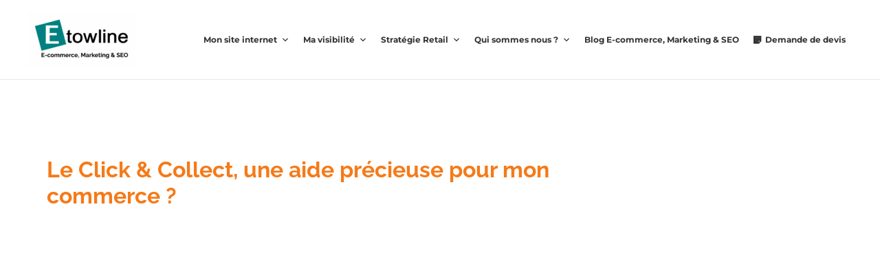

--- FILE ---
content_type: text/html; charset=utf-8
request_url: https://www.google.com/recaptcha/enterprise/anchor?ar=1&k=6LdGZJsoAAAAAIwMJHRwqiAHA6A_6ZP6bTYpbgSX&co=aHR0cHM6Ly93d3cuZXRvd2xpbmUuZnI6NDQz&hl=fr&v=PoyoqOPhxBO7pBk68S4YbpHZ&size=invisible&badge=inline&anchor-ms=20000&execute-ms=30000&cb=pb8pka4v7m09
body_size: 49855
content:
<!DOCTYPE HTML><html dir="ltr" lang="fr"><head><meta http-equiv="Content-Type" content="text/html; charset=UTF-8">
<meta http-equiv="X-UA-Compatible" content="IE=edge">
<title>reCAPTCHA</title>
<style type="text/css">
/* cyrillic-ext */
@font-face {
  font-family: 'Roboto';
  font-style: normal;
  font-weight: 400;
  font-stretch: 100%;
  src: url(//fonts.gstatic.com/s/roboto/v48/KFO7CnqEu92Fr1ME7kSn66aGLdTylUAMa3GUBHMdazTgWw.woff2) format('woff2');
  unicode-range: U+0460-052F, U+1C80-1C8A, U+20B4, U+2DE0-2DFF, U+A640-A69F, U+FE2E-FE2F;
}
/* cyrillic */
@font-face {
  font-family: 'Roboto';
  font-style: normal;
  font-weight: 400;
  font-stretch: 100%;
  src: url(//fonts.gstatic.com/s/roboto/v48/KFO7CnqEu92Fr1ME7kSn66aGLdTylUAMa3iUBHMdazTgWw.woff2) format('woff2');
  unicode-range: U+0301, U+0400-045F, U+0490-0491, U+04B0-04B1, U+2116;
}
/* greek-ext */
@font-face {
  font-family: 'Roboto';
  font-style: normal;
  font-weight: 400;
  font-stretch: 100%;
  src: url(//fonts.gstatic.com/s/roboto/v48/KFO7CnqEu92Fr1ME7kSn66aGLdTylUAMa3CUBHMdazTgWw.woff2) format('woff2');
  unicode-range: U+1F00-1FFF;
}
/* greek */
@font-face {
  font-family: 'Roboto';
  font-style: normal;
  font-weight: 400;
  font-stretch: 100%;
  src: url(//fonts.gstatic.com/s/roboto/v48/KFO7CnqEu92Fr1ME7kSn66aGLdTylUAMa3-UBHMdazTgWw.woff2) format('woff2');
  unicode-range: U+0370-0377, U+037A-037F, U+0384-038A, U+038C, U+038E-03A1, U+03A3-03FF;
}
/* math */
@font-face {
  font-family: 'Roboto';
  font-style: normal;
  font-weight: 400;
  font-stretch: 100%;
  src: url(//fonts.gstatic.com/s/roboto/v48/KFO7CnqEu92Fr1ME7kSn66aGLdTylUAMawCUBHMdazTgWw.woff2) format('woff2');
  unicode-range: U+0302-0303, U+0305, U+0307-0308, U+0310, U+0312, U+0315, U+031A, U+0326-0327, U+032C, U+032F-0330, U+0332-0333, U+0338, U+033A, U+0346, U+034D, U+0391-03A1, U+03A3-03A9, U+03B1-03C9, U+03D1, U+03D5-03D6, U+03F0-03F1, U+03F4-03F5, U+2016-2017, U+2034-2038, U+203C, U+2040, U+2043, U+2047, U+2050, U+2057, U+205F, U+2070-2071, U+2074-208E, U+2090-209C, U+20D0-20DC, U+20E1, U+20E5-20EF, U+2100-2112, U+2114-2115, U+2117-2121, U+2123-214F, U+2190, U+2192, U+2194-21AE, U+21B0-21E5, U+21F1-21F2, U+21F4-2211, U+2213-2214, U+2216-22FF, U+2308-230B, U+2310, U+2319, U+231C-2321, U+2336-237A, U+237C, U+2395, U+239B-23B7, U+23D0, U+23DC-23E1, U+2474-2475, U+25AF, U+25B3, U+25B7, U+25BD, U+25C1, U+25CA, U+25CC, U+25FB, U+266D-266F, U+27C0-27FF, U+2900-2AFF, U+2B0E-2B11, U+2B30-2B4C, U+2BFE, U+3030, U+FF5B, U+FF5D, U+1D400-1D7FF, U+1EE00-1EEFF;
}
/* symbols */
@font-face {
  font-family: 'Roboto';
  font-style: normal;
  font-weight: 400;
  font-stretch: 100%;
  src: url(//fonts.gstatic.com/s/roboto/v48/KFO7CnqEu92Fr1ME7kSn66aGLdTylUAMaxKUBHMdazTgWw.woff2) format('woff2');
  unicode-range: U+0001-000C, U+000E-001F, U+007F-009F, U+20DD-20E0, U+20E2-20E4, U+2150-218F, U+2190, U+2192, U+2194-2199, U+21AF, U+21E6-21F0, U+21F3, U+2218-2219, U+2299, U+22C4-22C6, U+2300-243F, U+2440-244A, U+2460-24FF, U+25A0-27BF, U+2800-28FF, U+2921-2922, U+2981, U+29BF, U+29EB, U+2B00-2BFF, U+4DC0-4DFF, U+FFF9-FFFB, U+10140-1018E, U+10190-1019C, U+101A0, U+101D0-101FD, U+102E0-102FB, U+10E60-10E7E, U+1D2C0-1D2D3, U+1D2E0-1D37F, U+1F000-1F0FF, U+1F100-1F1AD, U+1F1E6-1F1FF, U+1F30D-1F30F, U+1F315, U+1F31C, U+1F31E, U+1F320-1F32C, U+1F336, U+1F378, U+1F37D, U+1F382, U+1F393-1F39F, U+1F3A7-1F3A8, U+1F3AC-1F3AF, U+1F3C2, U+1F3C4-1F3C6, U+1F3CA-1F3CE, U+1F3D4-1F3E0, U+1F3ED, U+1F3F1-1F3F3, U+1F3F5-1F3F7, U+1F408, U+1F415, U+1F41F, U+1F426, U+1F43F, U+1F441-1F442, U+1F444, U+1F446-1F449, U+1F44C-1F44E, U+1F453, U+1F46A, U+1F47D, U+1F4A3, U+1F4B0, U+1F4B3, U+1F4B9, U+1F4BB, U+1F4BF, U+1F4C8-1F4CB, U+1F4D6, U+1F4DA, U+1F4DF, U+1F4E3-1F4E6, U+1F4EA-1F4ED, U+1F4F7, U+1F4F9-1F4FB, U+1F4FD-1F4FE, U+1F503, U+1F507-1F50B, U+1F50D, U+1F512-1F513, U+1F53E-1F54A, U+1F54F-1F5FA, U+1F610, U+1F650-1F67F, U+1F687, U+1F68D, U+1F691, U+1F694, U+1F698, U+1F6AD, U+1F6B2, U+1F6B9-1F6BA, U+1F6BC, U+1F6C6-1F6CF, U+1F6D3-1F6D7, U+1F6E0-1F6EA, U+1F6F0-1F6F3, U+1F6F7-1F6FC, U+1F700-1F7FF, U+1F800-1F80B, U+1F810-1F847, U+1F850-1F859, U+1F860-1F887, U+1F890-1F8AD, U+1F8B0-1F8BB, U+1F8C0-1F8C1, U+1F900-1F90B, U+1F93B, U+1F946, U+1F984, U+1F996, U+1F9E9, U+1FA00-1FA6F, U+1FA70-1FA7C, U+1FA80-1FA89, U+1FA8F-1FAC6, U+1FACE-1FADC, U+1FADF-1FAE9, U+1FAF0-1FAF8, U+1FB00-1FBFF;
}
/* vietnamese */
@font-face {
  font-family: 'Roboto';
  font-style: normal;
  font-weight: 400;
  font-stretch: 100%;
  src: url(//fonts.gstatic.com/s/roboto/v48/KFO7CnqEu92Fr1ME7kSn66aGLdTylUAMa3OUBHMdazTgWw.woff2) format('woff2');
  unicode-range: U+0102-0103, U+0110-0111, U+0128-0129, U+0168-0169, U+01A0-01A1, U+01AF-01B0, U+0300-0301, U+0303-0304, U+0308-0309, U+0323, U+0329, U+1EA0-1EF9, U+20AB;
}
/* latin-ext */
@font-face {
  font-family: 'Roboto';
  font-style: normal;
  font-weight: 400;
  font-stretch: 100%;
  src: url(//fonts.gstatic.com/s/roboto/v48/KFO7CnqEu92Fr1ME7kSn66aGLdTylUAMa3KUBHMdazTgWw.woff2) format('woff2');
  unicode-range: U+0100-02BA, U+02BD-02C5, U+02C7-02CC, U+02CE-02D7, U+02DD-02FF, U+0304, U+0308, U+0329, U+1D00-1DBF, U+1E00-1E9F, U+1EF2-1EFF, U+2020, U+20A0-20AB, U+20AD-20C0, U+2113, U+2C60-2C7F, U+A720-A7FF;
}
/* latin */
@font-face {
  font-family: 'Roboto';
  font-style: normal;
  font-weight: 400;
  font-stretch: 100%;
  src: url(//fonts.gstatic.com/s/roboto/v48/KFO7CnqEu92Fr1ME7kSn66aGLdTylUAMa3yUBHMdazQ.woff2) format('woff2');
  unicode-range: U+0000-00FF, U+0131, U+0152-0153, U+02BB-02BC, U+02C6, U+02DA, U+02DC, U+0304, U+0308, U+0329, U+2000-206F, U+20AC, U+2122, U+2191, U+2193, U+2212, U+2215, U+FEFF, U+FFFD;
}
/* cyrillic-ext */
@font-face {
  font-family: 'Roboto';
  font-style: normal;
  font-weight: 500;
  font-stretch: 100%;
  src: url(//fonts.gstatic.com/s/roboto/v48/KFO7CnqEu92Fr1ME7kSn66aGLdTylUAMa3GUBHMdazTgWw.woff2) format('woff2');
  unicode-range: U+0460-052F, U+1C80-1C8A, U+20B4, U+2DE0-2DFF, U+A640-A69F, U+FE2E-FE2F;
}
/* cyrillic */
@font-face {
  font-family: 'Roboto';
  font-style: normal;
  font-weight: 500;
  font-stretch: 100%;
  src: url(//fonts.gstatic.com/s/roboto/v48/KFO7CnqEu92Fr1ME7kSn66aGLdTylUAMa3iUBHMdazTgWw.woff2) format('woff2');
  unicode-range: U+0301, U+0400-045F, U+0490-0491, U+04B0-04B1, U+2116;
}
/* greek-ext */
@font-face {
  font-family: 'Roboto';
  font-style: normal;
  font-weight: 500;
  font-stretch: 100%;
  src: url(//fonts.gstatic.com/s/roboto/v48/KFO7CnqEu92Fr1ME7kSn66aGLdTylUAMa3CUBHMdazTgWw.woff2) format('woff2');
  unicode-range: U+1F00-1FFF;
}
/* greek */
@font-face {
  font-family: 'Roboto';
  font-style: normal;
  font-weight: 500;
  font-stretch: 100%;
  src: url(//fonts.gstatic.com/s/roboto/v48/KFO7CnqEu92Fr1ME7kSn66aGLdTylUAMa3-UBHMdazTgWw.woff2) format('woff2');
  unicode-range: U+0370-0377, U+037A-037F, U+0384-038A, U+038C, U+038E-03A1, U+03A3-03FF;
}
/* math */
@font-face {
  font-family: 'Roboto';
  font-style: normal;
  font-weight: 500;
  font-stretch: 100%;
  src: url(//fonts.gstatic.com/s/roboto/v48/KFO7CnqEu92Fr1ME7kSn66aGLdTylUAMawCUBHMdazTgWw.woff2) format('woff2');
  unicode-range: U+0302-0303, U+0305, U+0307-0308, U+0310, U+0312, U+0315, U+031A, U+0326-0327, U+032C, U+032F-0330, U+0332-0333, U+0338, U+033A, U+0346, U+034D, U+0391-03A1, U+03A3-03A9, U+03B1-03C9, U+03D1, U+03D5-03D6, U+03F0-03F1, U+03F4-03F5, U+2016-2017, U+2034-2038, U+203C, U+2040, U+2043, U+2047, U+2050, U+2057, U+205F, U+2070-2071, U+2074-208E, U+2090-209C, U+20D0-20DC, U+20E1, U+20E5-20EF, U+2100-2112, U+2114-2115, U+2117-2121, U+2123-214F, U+2190, U+2192, U+2194-21AE, U+21B0-21E5, U+21F1-21F2, U+21F4-2211, U+2213-2214, U+2216-22FF, U+2308-230B, U+2310, U+2319, U+231C-2321, U+2336-237A, U+237C, U+2395, U+239B-23B7, U+23D0, U+23DC-23E1, U+2474-2475, U+25AF, U+25B3, U+25B7, U+25BD, U+25C1, U+25CA, U+25CC, U+25FB, U+266D-266F, U+27C0-27FF, U+2900-2AFF, U+2B0E-2B11, U+2B30-2B4C, U+2BFE, U+3030, U+FF5B, U+FF5D, U+1D400-1D7FF, U+1EE00-1EEFF;
}
/* symbols */
@font-face {
  font-family: 'Roboto';
  font-style: normal;
  font-weight: 500;
  font-stretch: 100%;
  src: url(//fonts.gstatic.com/s/roboto/v48/KFO7CnqEu92Fr1ME7kSn66aGLdTylUAMaxKUBHMdazTgWw.woff2) format('woff2');
  unicode-range: U+0001-000C, U+000E-001F, U+007F-009F, U+20DD-20E0, U+20E2-20E4, U+2150-218F, U+2190, U+2192, U+2194-2199, U+21AF, U+21E6-21F0, U+21F3, U+2218-2219, U+2299, U+22C4-22C6, U+2300-243F, U+2440-244A, U+2460-24FF, U+25A0-27BF, U+2800-28FF, U+2921-2922, U+2981, U+29BF, U+29EB, U+2B00-2BFF, U+4DC0-4DFF, U+FFF9-FFFB, U+10140-1018E, U+10190-1019C, U+101A0, U+101D0-101FD, U+102E0-102FB, U+10E60-10E7E, U+1D2C0-1D2D3, U+1D2E0-1D37F, U+1F000-1F0FF, U+1F100-1F1AD, U+1F1E6-1F1FF, U+1F30D-1F30F, U+1F315, U+1F31C, U+1F31E, U+1F320-1F32C, U+1F336, U+1F378, U+1F37D, U+1F382, U+1F393-1F39F, U+1F3A7-1F3A8, U+1F3AC-1F3AF, U+1F3C2, U+1F3C4-1F3C6, U+1F3CA-1F3CE, U+1F3D4-1F3E0, U+1F3ED, U+1F3F1-1F3F3, U+1F3F5-1F3F7, U+1F408, U+1F415, U+1F41F, U+1F426, U+1F43F, U+1F441-1F442, U+1F444, U+1F446-1F449, U+1F44C-1F44E, U+1F453, U+1F46A, U+1F47D, U+1F4A3, U+1F4B0, U+1F4B3, U+1F4B9, U+1F4BB, U+1F4BF, U+1F4C8-1F4CB, U+1F4D6, U+1F4DA, U+1F4DF, U+1F4E3-1F4E6, U+1F4EA-1F4ED, U+1F4F7, U+1F4F9-1F4FB, U+1F4FD-1F4FE, U+1F503, U+1F507-1F50B, U+1F50D, U+1F512-1F513, U+1F53E-1F54A, U+1F54F-1F5FA, U+1F610, U+1F650-1F67F, U+1F687, U+1F68D, U+1F691, U+1F694, U+1F698, U+1F6AD, U+1F6B2, U+1F6B9-1F6BA, U+1F6BC, U+1F6C6-1F6CF, U+1F6D3-1F6D7, U+1F6E0-1F6EA, U+1F6F0-1F6F3, U+1F6F7-1F6FC, U+1F700-1F7FF, U+1F800-1F80B, U+1F810-1F847, U+1F850-1F859, U+1F860-1F887, U+1F890-1F8AD, U+1F8B0-1F8BB, U+1F8C0-1F8C1, U+1F900-1F90B, U+1F93B, U+1F946, U+1F984, U+1F996, U+1F9E9, U+1FA00-1FA6F, U+1FA70-1FA7C, U+1FA80-1FA89, U+1FA8F-1FAC6, U+1FACE-1FADC, U+1FADF-1FAE9, U+1FAF0-1FAF8, U+1FB00-1FBFF;
}
/* vietnamese */
@font-face {
  font-family: 'Roboto';
  font-style: normal;
  font-weight: 500;
  font-stretch: 100%;
  src: url(//fonts.gstatic.com/s/roboto/v48/KFO7CnqEu92Fr1ME7kSn66aGLdTylUAMa3OUBHMdazTgWw.woff2) format('woff2');
  unicode-range: U+0102-0103, U+0110-0111, U+0128-0129, U+0168-0169, U+01A0-01A1, U+01AF-01B0, U+0300-0301, U+0303-0304, U+0308-0309, U+0323, U+0329, U+1EA0-1EF9, U+20AB;
}
/* latin-ext */
@font-face {
  font-family: 'Roboto';
  font-style: normal;
  font-weight: 500;
  font-stretch: 100%;
  src: url(//fonts.gstatic.com/s/roboto/v48/KFO7CnqEu92Fr1ME7kSn66aGLdTylUAMa3KUBHMdazTgWw.woff2) format('woff2');
  unicode-range: U+0100-02BA, U+02BD-02C5, U+02C7-02CC, U+02CE-02D7, U+02DD-02FF, U+0304, U+0308, U+0329, U+1D00-1DBF, U+1E00-1E9F, U+1EF2-1EFF, U+2020, U+20A0-20AB, U+20AD-20C0, U+2113, U+2C60-2C7F, U+A720-A7FF;
}
/* latin */
@font-face {
  font-family: 'Roboto';
  font-style: normal;
  font-weight: 500;
  font-stretch: 100%;
  src: url(//fonts.gstatic.com/s/roboto/v48/KFO7CnqEu92Fr1ME7kSn66aGLdTylUAMa3yUBHMdazQ.woff2) format('woff2');
  unicode-range: U+0000-00FF, U+0131, U+0152-0153, U+02BB-02BC, U+02C6, U+02DA, U+02DC, U+0304, U+0308, U+0329, U+2000-206F, U+20AC, U+2122, U+2191, U+2193, U+2212, U+2215, U+FEFF, U+FFFD;
}
/* cyrillic-ext */
@font-face {
  font-family: 'Roboto';
  font-style: normal;
  font-weight: 900;
  font-stretch: 100%;
  src: url(//fonts.gstatic.com/s/roboto/v48/KFO7CnqEu92Fr1ME7kSn66aGLdTylUAMa3GUBHMdazTgWw.woff2) format('woff2');
  unicode-range: U+0460-052F, U+1C80-1C8A, U+20B4, U+2DE0-2DFF, U+A640-A69F, U+FE2E-FE2F;
}
/* cyrillic */
@font-face {
  font-family: 'Roboto';
  font-style: normal;
  font-weight: 900;
  font-stretch: 100%;
  src: url(//fonts.gstatic.com/s/roboto/v48/KFO7CnqEu92Fr1ME7kSn66aGLdTylUAMa3iUBHMdazTgWw.woff2) format('woff2');
  unicode-range: U+0301, U+0400-045F, U+0490-0491, U+04B0-04B1, U+2116;
}
/* greek-ext */
@font-face {
  font-family: 'Roboto';
  font-style: normal;
  font-weight: 900;
  font-stretch: 100%;
  src: url(//fonts.gstatic.com/s/roboto/v48/KFO7CnqEu92Fr1ME7kSn66aGLdTylUAMa3CUBHMdazTgWw.woff2) format('woff2');
  unicode-range: U+1F00-1FFF;
}
/* greek */
@font-face {
  font-family: 'Roboto';
  font-style: normal;
  font-weight: 900;
  font-stretch: 100%;
  src: url(//fonts.gstatic.com/s/roboto/v48/KFO7CnqEu92Fr1ME7kSn66aGLdTylUAMa3-UBHMdazTgWw.woff2) format('woff2');
  unicode-range: U+0370-0377, U+037A-037F, U+0384-038A, U+038C, U+038E-03A1, U+03A3-03FF;
}
/* math */
@font-face {
  font-family: 'Roboto';
  font-style: normal;
  font-weight: 900;
  font-stretch: 100%;
  src: url(//fonts.gstatic.com/s/roboto/v48/KFO7CnqEu92Fr1ME7kSn66aGLdTylUAMawCUBHMdazTgWw.woff2) format('woff2');
  unicode-range: U+0302-0303, U+0305, U+0307-0308, U+0310, U+0312, U+0315, U+031A, U+0326-0327, U+032C, U+032F-0330, U+0332-0333, U+0338, U+033A, U+0346, U+034D, U+0391-03A1, U+03A3-03A9, U+03B1-03C9, U+03D1, U+03D5-03D6, U+03F0-03F1, U+03F4-03F5, U+2016-2017, U+2034-2038, U+203C, U+2040, U+2043, U+2047, U+2050, U+2057, U+205F, U+2070-2071, U+2074-208E, U+2090-209C, U+20D0-20DC, U+20E1, U+20E5-20EF, U+2100-2112, U+2114-2115, U+2117-2121, U+2123-214F, U+2190, U+2192, U+2194-21AE, U+21B0-21E5, U+21F1-21F2, U+21F4-2211, U+2213-2214, U+2216-22FF, U+2308-230B, U+2310, U+2319, U+231C-2321, U+2336-237A, U+237C, U+2395, U+239B-23B7, U+23D0, U+23DC-23E1, U+2474-2475, U+25AF, U+25B3, U+25B7, U+25BD, U+25C1, U+25CA, U+25CC, U+25FB, U+266D-266F, U+27C0-27FF, U+2900-2AFF, U+2B0E-2B11, U+2B30-2B4C, U+2BFE, U+3030, U+FF5B, U+FF5D, U+1D400-1D7FF, U+1EE00-1EEFF;
}
/* symbols */
@font-face {
  font-family: 'Roboto';
  font-style: normal;
  font-weight: 900;
  font-stretch: 100%;
  src: url(//fonts.gstatic.com/s/roboto/v48/KFO7CnqEu92Fr1ME7kSn66aGLdTylUAMaxKUBHMdazTgWw.woff2) format('woff2');
  unicode-range: U+0001-000C, U+000E-001F, U+007F-009F, U+20DD-20E0, U+20E2-20E4, U+2150-218F, U+2190, U+2192, U+2194-2199, U+21AF, U+21E6-21F0, U+21F3, U+2218-2219, U+2299, U+22C4-22C6, U+2300-243F, U+2440-244A, U+2460-24FF, U+25A0-27BF, U+2800-28FF, U+2921-2922, U+2981, U+29BF, U+29EB, U+2B00-2BFF, U+4DC0-4DFF, U+FFF9-FFFB, U+10140-1018E, U+10190-1019C, U+101A0, U+101D0-101FD, U+102E0-102FB, U+10E60-10E7E, U+1D2C0-1D2D3, U+1D2E0-1D37F, U+1F000-1F0FF, U+1F100-1F1AD, U+1F1E6-1F1FF, U+1F30D-1F30F, U+1F315, U+1F31C, U+1F31E, U+1F320-1F32C, U+1F336, U+1F378, U+1F37D, U+1F382, U+1F393-1F39F, U+1F3A7-1F3A8, U+1F3AC-1F3AF, U+1F3C2, U+1F3C4-1F3C6, U+1F3CA-1F3CE, U+1F3D4-1F3E0, U+1F3ED, U+1F3F1-1F3F3, U+1F3F5-1F3F7, U+1F408, U+1F415, U+1F41F, U+1F426, U+1F43F, U+1F441-1F442, U+1F444, U+1F446-1F449, U+1F44C-1F44E, U+1F453, U+1F46A, U+1F47D, U+1F4A3, U+1F4B0, U+1F4B3, U+1F4B9, U+1F4BB, U+1F4BF, U+1F4C8-1F4CB, U+1F4D6, U+1F4DA, U+1F4DF, U+1F4E3-1F4E6, U+1F4EA-1F4ED, U+1F4F7, U+1F4F9-1F4FB, U+1F4FD-1F4FE, U+1F503, U+1F507-1F50B, U+1F50D, U+1F512-1F513, U+1F53E-1F54A, U+1F54F-1F5FA, U+1F610, U+1F650-1F67F, U+1F687, U+1F68D, U+1F691, U+1F694, U+1F698, U+1F6AD, U+1F6B2, U+1F6B9-1F6BA, U+1F6BC, U+1F6C6-1F6CF, U+1F6D3-1F6D7, U+1F6E0-1F6EA, U+1F6F0-1F6F3, U+1F6F7-1F6FC, U+1F700-1F7FF, U+1F800-1F80B, U+1F810-1F847, U+1F850-1F859, U+1F860-1F887, U+1F890-1F8AD, U+1F8B0-1F8BB, U+1F8C0-1F8C1, U+1F900-1F90B, U+1F93B, U+1F946, U+1F984, U+1F996, U+1F9E9, U+1FA00-1FA6F, U+1FA70-1FA7C, U+1FA80-1FA89, U+1FA8F-1FAC6, U+1FACE-1FADC, U+1FADF-1FAE9, U+1FAF0-1FAF8, U+1FB00-1FBFF;
}
/* vietnamese */
@font-face {
  font-family: 'Roboto';
  font-style: normal;
  font-weight: 900;
  font-stretch: 100%;
  src: url(//fonts.gstatic.com/s/roboto/v48/KFO7CnqEu92Fr1ME7kSn66aGLdTylUAMa3OUBHMdazTgWw.woff2) format('woff2');
  unicode-range: U+0102-0103, U+0110-0111, U+0128-0129, U+0168-0169, U+01A0-01A1, U+01AF-01B0, U+0300-0301, U+0303-0304, U+0308-0309, U+0323, U+0329, U+1EA0-1EF9, U+20AB;
}
/* latin-ext */
@font-face {
  font-family: 'Roboto';
  font-style: normal;
  font-weight: 900;
  font-stretch: 100%;
  src: url(//fonts.gstatic.com/s/roboto/v48/KFO7CnqEu92Fr1ME7kSn66aGLdTylUAMa3KUBHMdazTgWw.woff2) format('woff2');
  unicode-range: U+0100-02BA, U+02BD-02C5, U+02C7-02CC, U+02CE-02D7, U+02DD-02FF, U+0304, U+0308, U+0329, U+1D00-1DBF, U+1E00-1E9F, U+1EF2-1EFF, U+2020, U+20A0-20AB, U+20AD-20C0, U+2113, U+2C60-2C7F, U+A720-A7FF;
}
/* latin */
@font-face {
  font-family: 'Roboto';
  font-style: normal;
  font-weight: 900;
  font-stretch: 100%;
  src: url(//fonts.gstatic.com/s/roboto/v48/KFO7CnqEu92Fr1ME7kSn66aGLdTylUAMa3yUBHMdazQ.woff2) format('woff2');
  unicode-range: U+0000-00FF, U+0131, U+0152-0153, U+02BB-02BC, U+02C6, U+02DA, U+02DC, U+0304, U+0308, U+0329, U+2000-206F, U+20AC, U+2122, U+2191, U+2193, U+2212, U+2215, U+FEFF, U+FFFD;
}

</style>
<link rel="stylesheet" type="text/css" href="https://www.gstatic.com/recaptcha/releases/PoyoqOPhxBO7pBk68S4YbpHZ/styles__ltr.css">
<script nonce="zYlabsd1AhOOQvCSH4bVFg" type="text/javascript">window['__recaptcha_api'] = 'https://www.google.com/recaptcha/enterprise/';</script>
<script type="text/javascript" src="https://www.gstatic.com/recaptcha/releases/PoyoqOPhxBO7pBk68S4YbpHZ/recaptcha__fr.js" nonce="zYlabsd1AhOOQvCSH4bVFg">
      
    </script></head>
<body><div id="rc-anchor-alert" class="rc-anchor-alert">This reCAPTCHA is for testing purposes only. Please report to the site admin if you are seeing this.</div>
<input type="hidden" id="recaptcha-token" value="[base64]">
<script type="text/javascript" nonce="zYlabsd1AhOOQvCSH4bVFg">
      recaptcha.anchor.Main.init("[\x22ainput\x22,[\x22bgdata\x22,\x22\x22,\[base64]/[base64]/[base64]/KE4oMTI0LHYsdi5HKSxMWihsLHYpKTpOKDEyNCx2LGwpLFYpLHYpLFQpKSxGKDE3MSx2KX0scjc9ZnVuY3Rpb24obCl7cmV0dXJuIGx9LEM9ZnVuY3Rpb24obCxWLHYpe04odixsLFYpLFZbYWtdPTI3OTZ9LG49ZnVuY3Rpb24obCxWKXtWLlg9KChWLlg/[base64]/[base64]/[base64]/[base64]/[base64]/[base64]/[base64]/[base64]/[base64]/[base64]/[base64]\\u003d\x22,\[base64]\\u003d\\u003d\x22,\x22w6UoKcO5SjNCRMOiwrtTWsKww4/[base64]/OFnCl8Ocw5TChxHCuz/DgCnClcOBwokXw5s4w5bCklPCjcKkJcK4w7U7RVZkw4o1wpt6eVVwScKpw5l5wojDjDEcwrTCjnPCvnjCimxAwqHCjMOjw5LCgiZ4wq9Iw5orMcOpwovClcO5wrDCl8KsV2kuwr/CmcKcWAjDqcOLw6Qxw4XDjMKxw6htWmLDrsKqFyfDu8KrwppRbDN7w5Z1G8OTw7bDiMO3K3JpwrElVcO5wrNrGTxgw5dbc23Dg8KHfy/DuXMwU8O5w6XCssOdw6/DmsOjw4NTw7PDlcKWwrNgw4vDn8OHwqjCocOPdCYjw6bCr8O1w5HDpw5MICdAw73DmcO0NnvDsF/DlMOGUVnCgsOleMK4worDp8OLw6HCscOOwpldw6wLwrN+w6jDoknCt0LDiG7Dk8K4woTDkw5WwohZScKSIsKIO8Oewp/Cg8KHXcKawrVVGHJgB8KSM8OWw5Ipw6VbXcKRwpofUgZgw4pVdsOzwq0Qw7rDpVtBT0zDocOPwoPCo8OmJRHCuMOywrUYwqE/w4RxM8OiTUVGPsOgRMOzH8O6AUnCqksRw4vDhXojw7J3wpYow57CoGoHMcOjwrrDom4gw7/Co2rCicKcO3XDg8ODHXZlXXMjGMKvwpbDj2fCh8OEw7vDpl/[base64]/EGLCl8KtwoICKWnDomDCnsKSwrbCjzELwoHCrjzChcOhw4oqwrMTw6vDsD0GAsKFw5zCjHwDO8O9ccKPCxbDnsKMZ2PClcK9w4MZwp0uHC/CnsOBwoAZU8OBwo0Rf8OtZcOWKMOIDCJGw7E2wrNew7vDp0XDrTHClsKcwo/Cj8KSPsKTw4/CljPDjcOmcMO5SG8bJTg6F8OOwpnCoi8Zw6XCpnnClhPCoihzwqPDj8K9w7d0El96w5TCtHHDlMKXBm0Qw7FkTsOGw6MWwoJxw4LDtG7DqlZ8w7ZkwqMzw6XDscOSwo/Dp8Kew7AHHcOcw6PCsxjDqMO3D2XCm3rCncOyHyjCu8KfSFLCrsOWwqMaJCo8wp/DrmANeMOPfMOxwqXClBbCkcKdd8OVw4rDkhlbJlnCrzPDkMKzwoFCworCocOCwofDmybDssKTw5zCmDoQw73CnA3Dp8OQKCEoLUPDvMOTfgjDnsKuwoAEw5XCjnQhw7xJw4rDgiXCh8O+w4/CgsOtRsOOLcOVBsOkCsKzwpxfY8Oww4TChGlpXcKZGsKrSsOmG8OoKyTCisK2wo8UQ0TCoSHCi8Onw7XCvhE2wo5SwqrDrx7CpFZhwrHDhcKKw4LDoxNOw4N3IsKML8OhwrNzacK/[base64]/w6Bxw7c5wrvDp8Olw7DCoMOEcsKZw4lLw7rCoyEOLcOmAcKMw57DqcKjwprCgsKYZsKcw7vClylCwrVYwpZdfh7Ds17ChgRsZAMLw5ZdIsOAMsKsw65xL8KKFcORalwbw6PCrsKAw4DDuE3DoQrDi3BHwrNDwplOw77ClCp4wrjCmxE/WcKmwrNwwrXCjsKdw4ISwoMiLcK1RUvDhGVMPsKdcDIlwofCp8OuY8ONbn8hw65BX8KcLMOEw4dow77CjcOTUjcFw5Q5wrjCkQ3CmcO+RcO8GjvDtsOKwoVXwrklw6/DkmLDg0RywoQeKCHDoQQOGMKbw6rDvlYsw7jCkMOAHW8sw6nCqsOtw4vDp8KZdx1YwqIswojCtx8aRRLDhx3Cp8KXwqPCmEgIE8OcXMKRwo7DkVfDqQHCo8KhfWVew5U/SU/DusKSTcOBw5PCsFXDvMKQw4QabWc5w6rCo8Owwp8tw7vDlEHDvgXDsm8Vw4TDgsKuw5/DrsKcw4bCmgInw4cKTMKZAUHCuRXDhEQpwpECHlckDMKKwpFBKEU+SlrCli/CqcKKG8K4Rk7Cohozw7l5w4bCtmd2w7E8TTLCg8K1wo14w5fCsMOMW3YlwpHDlMK8w7h2OMOYw596w6bDisO5wpoAw6p4w7LCisO1cynDsTLCnMOIWm9JwrFHDGrDmsKJAcKMw6FAw7hhw4zDgMKbw7hqwqfCicOTw4HCt2FATRXCs8Kcwp3DumpLw7xPwpXCvHVQwq/[base64]/CmsKUEk/[base64]/CjmbChQ/CuMO/w7sgwr/DisOYwrkYwpjDs8Olw6zChMOsVcO1AVzDn3IuwqnChcKWwqhywp7Cn8K4w7cZOWPDhMKpw65UwqEhw5PDrxRrw61HwojDh2Euwrp4aE7Cu8KZw4QIOnE8wqPCgMOmLg1yEMKOwowfw7pBcRdYacOQw7cEM1w/QDEWwp5zXcOaw4cMwp8zw5XCocKGw4NXOsKHZlfDmcOww5PCt8Ocw5pkB8OZTsOJw5jCsgBpGcKgwqnDqMKfwrs8wpPCnwMFYsKHXxAQM8Opw4QQBsOedsKPWXDCvy5CKcKIfBPDtsOMKAfCrMKmw5vDlMOUFcOYwonDtEXCmcOMwqHDvDvDqm7Cv8OCUsK7w6AmRTl/[base64]/Dr8O0Qy3ClcK1fMOdw4Z1woTCoMKqwoB5LcOTWcK+wrAowpfCp8OiSknDpMKhw5rDnW8nwqMEQsKowphqQVPDrsKuHmFLw5HDglN4wpbCpU/CjyzDmS/[base64]/[base64]/wrbDq8OeNsOITQBIwpoufcKTcMKowojDkARmw5l+GzkZwrvDhsKxF8OTwoctw7HDsMO3wqHCgRpdN8Oxf8O+PUPDq1jCsMOtwqPDhsKkwpbDsMOFAXxkwpVmUBRXGcO+eirDhsOzDsKWdsKZw5zCj2jDmyQiwpxmw65BwqDCs0V/CsO3wpTDhQhdw5h1DcK8wrXCpcOnwrduEMK9IS1twqTDlMKaXcK+asKPGsK2wp8bw57DlF4EwodtSjgKw5bDucORwqfCmE57WcOZw4rDncKLYMKLN8KSWRwbw6VIw7zCsMKlwpXDgsO6CsKrwpUew71TYMOZwpDDlgprcsKDBsOowrlIM1rDuEjDn2/DhWPDhMKbw5YjwrXDpcOZwqh2LwvCvDjDlRt2w7wrWknCtXrCmcKVw4AnBnJ+w6vCuMO0w7TChMKjTS8aw4FWwrJ9PRduScK+cgnDtcOvw5HCucK/wpzDkMO4wrPCujHDjsKyFDHChiEWGRVAwqHDl8O/LcKFBcOzcWHDq8OTw7wPRcKDemRwCsKAT8K/VhvChnTDosOAworDg8OAY8OxwqjDicKcwqrDt00pw7wtw6Q6bX46Vl1bwqfDqWXCm3DCpiDDpi3DhX3Dtg3DkcOmw4UNDXXCgEtNIsKlwoABwqzDn8KJwpAHw7gLH8OKEMKcwpp4WcKtwoTCucOqw49twoQpw7wkwroSEcO9wqIXMznCsAQAw7TDhl/CtMObw5IcLnfCmh57wqNawp0QBcOMYMOHwoorw4dWw4xUwoVXUkzDsjDCoBHDpH1WwpLDtcKrYcOww5DDtcK9wpfDnMK4w5PDo8KVw77DkcOETnRQLxVRwobDiklWVMKyY8OQBsK/w4IawoTDu39kwq8Aw552wogqOnB0w6ZRWVQ+R8K5IcO4YXNyw4XCt8Oww47DhDgpXsO2QjTClsOSPsKjfnbDvcOAwpwhZ8OhY8KEwqENQ8OQKMKqwrIbw7l+wp3DssONwrXCkxXDl8Knw5ByOMK/[base64]/[base64]/CpQMpTsKVTsOlfMONB8OJecOIPsK1wq7CjxLDqwDDh8KMY13CvHvCvMK4XcKqwoDDnsO0w4RMw53CpWtZAVzCtMOAw7DDvjjDl8O2wr9GLcO8LMOJV8Kgw51Bw5nDkmvDrgfCjjfDjVjDnQnDiMKkwpxZwqPDjsOawqp6wqdswpQxwpoTw5zDjsKKazXDoCrChj/CgcOKYsO6Q8KHKMO3acOWG8KHNwRkHAHCg8O9FsOdwq8/CR8uXcK1wphfL8OBK8OFHMKZwp3DkcKwwrN1Z8KaMxLDsGHDsB7Cvz3CsUdZwq0hRnYiQcKkwr/Din7Dmy8qw4bCq1zDvsOjdcKcwrZOwoLDp8KUwpESwqLDicK7w5JBw45jwovDl8OFw7fCnT3DqSnCu8OlfxjDjMKEBsOAwrHCvXDDocKFw5UXX8KRw7ZTI8OcbsK5wqoUN8Kow4/DjsO1VhjCqnHDo3Y0wqoUdwo9MCDCqiDCn8KtGnxqw7VCw45sw4vDmsOgw4wpBsKIw7xBwpcAw7PCkQHDpG/CnMKMw73Dl3PDn8OHw4DDoRzDhcOeQcKGbDDChwLDkmrDiMOPd1xVwobCqsORw6ATCwZYwrPCqFzCgcKmIWbCh8OYw7fDpsKVwrTCmcO5wq4WwrrCh07CmyLCqGjDs8KmBjnDjcK+IcO7T8OkN0hqw4XCmHXDkBE/wpzCjMO7woJwMMKgERd/G8Krw5A+wqbCgcOuEsKSTCl6wr3DhTnDvlI+exLDusO9wr1pw7N5wrfCv1fCtsOGYMOQw70tNsOmMsKpw7/Dpl8MEMObUWzCiBDDjRcMWMOUw4TDmU0DL8KWwo5eCMOjHxDCkMK7YcKhQsOnSC7CqMODSMOSMSRTVTXDlMOPEsKUwosqKFZkw6M7dMKfw5HDqsOub8Kjwqt4RkjDimrCvFFPBsKmLcKXw6nCsjzCrMKoLMOBIV/CtcKADGEMOzjCnAfDicOMw7vDqHXChGg/wo8pXQl+UQFQKsK9wr/[base64]/[base64]/DzNSIGfCtMOsRjVWIFLDkVPDlgHDiMOsM0QQCmUBXsKywp/DrFlNODAuw6bDpcOhIMOZw5MMSsOLIVgPFwDCpMK8KAnCjCVNE8K7w7XCv8K3E8KmJcO8KVLCs8OgwrHDohPDiGliTMO+woXDsMOaw4dbw4oiw5TChAvDvGtxGMOiwovCl8KVDC0iRsKew5AOwrHDgH/DvMKsQn9Pw40awoc/[base64]/CmDXCilArZSrDkMKtF3nDn8K/[base64]/[base64]/DvsO5w4xuRhgSwp3DpsO3wrHDjAsAZgPCpXAfSMOkMMOMw67DusKVwqNbwolEL8OwVSnDiS3DgEfDmMOQEMO4wqJqb8OmH8OQwpTCmsK/[base64]/Dr04twppKRTdFUsK7bsOxLmxzfT9zBsONwozDuw3Di8Ohw7LDnV/Cg8KUwq1vMmDDucOnE8K7VDV6w7FWw5TDhsKqwqPDscOtw7lvD8Odw6FlX8OeE2RgUELCoXnCoBnCssKWwr3ChsK/wo3Cqx5OL8OWXAnDtcO2wrJ2JmPDgFvDuQDDhcKawpfDmcOgw7NhP3/CjS7CuWRICMKBwo/Dki3DokTCjmZnNsOwwrMiDw4SLMKuwrtPw4PClMKewoYtwrTClHogwp7Duk/CjsKNwrUPQV7CoyPDv2vCsQzDhsO/wp5Rw6TClXxiUMOgbAfDlhJ9AALCuCbDpMOMw4nCqMOXwoLDiA7CglEwBMO8wrDCksOQYMOKw7lLw5HDh8K9wqlGwqcfw6tXd8OJwrBOVMKHwq8Tw6hFZcK1w5lEw4HDmHVcwoPDvMKJfHXCqAk6DQTCgMOCSMO/w6TCscOtwqEfD3HDkcOKw6vCksKgZ8KUIFjCnV9gw41Pw5TCpsK/[base64]/Cj8KgwpozDsK+RcK/wqJZRgtTNBghCsKCw7wIwp/Dp04MwpfDn0EXUMKXD8KOKcKqUMK9w6JSPMOgw65BwoXDrQZ/wqAYP8KdwqYUDRJ0wqM5LkHCjk5+wp5jBcOvw6jCjMK2RGh+wrNtEiHCjkXDscKAwoMMw7t8w53DhwfCmsKKwojDjcODUyMYw47DvUzCkMOAfxDDrsOJFsOpwpnCjBjCrsOcFcOfGGTDhFZdwrbDrcK1FsKPwr3CisO1w7HDjT8zw5jCoWYdwqh4wolIwprCm8OQLX/Dn1VmWggCZztEMMOTwqdyI8Osw7F/[base64]/BcOAwo/Cmm3Dk8KBTmnCqMOaZXrDtsONb201w4FBw7gFwpjDjg/Cq8ODw70pZMOvNsOJLMK/[base64]/DgUHCtFzCosOtw5/Ds8O4aV4awp4LwqHDv0zCrMOiwpzDqgFGDVvDvcOAaC8DGMKoegAcwqjCuTHCncKtFHvCvcOALMOPwoPCnMOtwpTDisKmwpXDl0Jkwqd8EcKsw7JGw6tVwqbClD/DosOmahjChMOHWnDDocO2LiFAD8KLbMKHwr7Cs8OIw6bDmkFOKFHDtsKBwoRlwo7DvXXCusKyw57DmcOYwoUNw5LDscK/fCXDlCZeLD/DvXNEw5VEI27DvTvCuMKzayfCpsKIwoobHwFYGMOdDsKWw4zDtcOPwqPCp3g6RlbCvsOxJMKawoNkZnLCi8KUwp7DlSQbSj3DmcOBY8Kjwp7CpS5BwrNBwoHCv8Opa8Oyw4XCpQTClj4awq7DhxZGwr/DsMKZwoDCp8OsbMOgwprComrCo1nCgWtKw5zDkXfDrcKLHH5dbcO/w4fDngpIEyTDscK6P8KhwqfDpArDv8OKNMODX0dLVsOfasONfw4IecKJc8Kxwp/CiMKKwrLDnwp+w4hyw43DqcOdCcK/VcKgE8OgFcOGJMKowrfDk0XCl2HDgC1iOsOIw6fCjsOdw7rDpcK6T8KZwp3DoUUeKSjDhxrDixtREMKMw4XDrhPDqHgpDcOkwqBJwpFDcALCrHoZTMKmwoPCqcO8w6NjbsObKcO2w652wqU7wqrDkMKiwpEfTm7CmMK/wokgwq4EO8ONUcKTw7TCuygLbMKdB8KNw5TDpMOSTzx2w7DCnhvDvxfDjgtGRxYRGxnDgcOHLwoUw5XCk0LCmX/CvcK5woXCi8KtcD/DjlbCsRVUZkPCj2fCnD3CgsOmEB3DucK2w47DoHsuwpVew6/ClDjCsMKkJ8OFw77DlsOfwqXChytgw6vDmgA0w7TCrMOcwpbCuB5uwpvCg2rCu8OxA8KIwpjCom01wr5dVnjChMKmwoICwqFudUBQw4rDtm5Rwr9awovDhS0tZQc+w6QdworCo3IWw7N0wrfDsU/[base64]/CjHFrwoALbVnCs8Kvw6vCp8OvKFZTQMKVPHt5wqVOVMOMBMKsZcO7wql7w77Ci8Oew4pdw70qT8KGw5PCo0bDjwx6w5HDlcOhHcKVwohvK2nChELCkcKNFMKtesKXB1zCu1IyOcKbw4/CgsKywp5jw7rCl8KSBMOsYWtFCsO9JgQ2GWXCpcOCwocIwqbDh1/[base64]/DiMO4w75RIMOXw6gXw7tzwopYXsKHOMO+w5TDtcKLw5nDvTjCrsOWw5XDg8KGw4FDJW4pwo3DnBfCj8KZIWFSNsOjERpEw7zDo8Obw5nDk2pBwp09woE0wpvDp8O9BU4ww6/[base64]/[base64]/YcOZFTE/MAwVwqjDkcOdO8O/w45CQiDChWfCvMKXcRgSwq0CBMOcCUDDq8O0dQJHw4bDs8K0DHQtGsKbwp0PNyc4LcOlZUzChWvDlzhWX1zDrAEKw4JVwo8oMzosX1DDqsOew7JVTsOEAR1VBMOyZHxtwoknwqDCk01xW0zDji/DjcKtbMK1wqXChGN3QcOswqxSNMKtXybDh1g6I0wyLnfClsOpw6PDj8KawrjDrMOpW8K6Uhc+w7rCljZ7wrNsHMK3YXDDnsKuwrPCncKGw73DscONLMKdBsO5w5/CuxjCo8KFw4VNZE5Nw57DjsOSUMOmNsKOPMKBwp0XKW0saDtEe2TDv1XDhk7CvsKGwr/CkzfDscOWR8KQVMOwNmk0wr4QOHNdwoAfwonCtMKhwrgpSV/DnMO0wpXCjXbDssOqwrlvS8O+wp9MOsODYxzCnghEwrVNSF/DnSPCmQLCqMOgMMKeOF3DocOgwrrDsXhew6DCscOWwoXCnMO1ScOwem1ZPcKdw4peBh7CvVPCvHbDk8OFGFYBwr1UZjFBRsKqwq3ClsOqdWLCugANdgwuO2vDm30EHDfDuFrDmDJiEG/CqMOEwoTDmsKpwp/[base64]/[base64]/wpzCk37DvMOyV8OvI0jDtkoAwoFxwoJXcMOqwrnDpDMkwpMPTTFow4XDimzDlsKRBMOQw7jDrwYhTy/[base64]/DhsOYFVJiwpZbwooYw6sTw5ZoW8KzIEDDlMKpF8OCNDVewq/[base64]/DrsOrVsOXc8OeG8KGFsKfw5tzw5XDusKyw4rCi8KHw5fDtMO5ERQBwr8kaMOwGGrDg8KMQQrDnjllC8KxK8KmKcKUw49jwp9Ww6YEwqdbOG1daj3CqiAywrfDhcO5dCLDhTHDgMO4w4JgwofDugrDtcORMcKTPVknGsOKb8OwImLDrF7DpQtRT8OcwqHCi8KGwrfClD/DiMKjwo3DgWjCt18Qw5Q5wqFKwqM7wq3DusK+w5fCiMOBwq0jGDUDK2TDocORwoUKTsK1UzhUw4Rqw6rDtMKuwo4Gw7dnwpvCk8Ojw7rCocOXw4cDBEjDghPCjkATw6hewr9kw4jDmhsWwpEbFMKHdcOww7/ClChTA8O5esKww4Vow4R7wqdNw6bDvQAYw7ZVbSJZDcK3OcKYw5jCsiEsc8OoA0NlD2VVLj86w5nClMKxwrN2w4pObB1LRcKNw4NIw6lGwqzChQlFw5zCqmYWwprDgR4LKTcxXgJ8TxBow51oTMK+fsKpLTrCuVrCk8Ksw5UKZB/DsWhGwq/CjsKjwpnDv8KMw7DDu8Oxw6Ycw6/CiWnCmMK0aMObwp5Lw7xew6tMKsOaS1PDmQN1w47CgcOqT1PCiTNuwp1WMsOXw6nDhk3ClcKkQCfDv8KgTX3CncKyHhfDnh7DnmEgTsOWw6Ehw7fDry/[base64]/[base64]/woDDoVXCksO4SsOEHWDDicO9A8KbBMO6w7kkw69vw68gWmPCvW7ClTPCs8K2MxxjCAnDq2Buw6p9ZibDvMOmRQoPasKXw5A2wqjCjhrDvsKUw6N7w7bDpsOIwr58JcOYwopYw4rDt8KuclbCsAXDnsOywrthWg/CtcOGOwrDg8OxfsKDfAtjWsKFwqzDmsKfOQ7DlsO1wrEEal7DisOJAjPClMKRTx3DmcK3w5ZrwoHDpmfDuwx7w58QFsO4wqJuw75Gd8OkYWokajMUasOebk48acOiw608XHvDvnrCpBcrTS40w4fCn8KKaMKnw51OHcK/wqgOaTjCqUvCokxwwrhJw7PDs0LCp8Osw5/[base64]/[base64]/Dq8OZwpFQBhpPw4HCocKdHsK5ajHDqcOFbnNowr8yV8KHccOBwrcHw6MIH8Oow6BxwqAfwqbDv8OrPwcAAsOrQDjCoGPDmMOmwqBbwqE5w40ow7bDnMKOw5HCvFTDhifDlcOERMK9Fg14Y2nDqg/DgcORPVJIfhZ0IUzChx5bXnciw7fCjcKNIMKzGC0ww6XDolTCgATCgcOKwrLCjA4IVcO1wpE3b8OOWh3Ctg3CtcKBwp4gwqrDkirDucK2TEpcw6bDgsOIPMOXOMOzw4HDnmfCsTN2VU/[base64]/DqgzCncOGUlE6KsKydjMjw64/RS54wokkw47CicKUw7HDt8OxUzFuw7nCisOtw4tNCcK8HiLCgcOhw7A7wocjQBXDt8OUBQx8BAfDmi/CukQew7UWwqI+A8OOwo5cVMOXw7EuScObw6w+fUkEHVF+wpDCtFYUa17CoH0sKsKaSjUSHR1VeTpTA8OEw7nCjcKFw61Xw58KasK5J8OQwoRfwrnDncO/MAceDAzDq8O+w690QcOcwrPCuGhQw7nDlgTChMKLGcKXw4ROBVEpAnVEwrFkWhTDj8KvPsOyesKsOMK2worDqcOtWnJdPjHCrsKVT1vDgF3CnBNIw7haW8OLwr1XwpnCrnJzw5fDn8KswpBKMcKkwo/[base64]/DucKmRcOJw6LDj8Ofwp/ClzTDtsORw6hEAMOTdMKJegrDnh/Dg8KuCVHCl8OYNsKVAmTDrcOWIikAw6vDjcK3DsOSIV7ClivDj8KSwrrDvEEPX3wvwrssw74mw7TCk1PDosKcwpPDjAJILwcQwp0iMQ4kUGzCh8OzEMKRJkdPOifDqsKvA0XDm8K/VF/DrsKBBsKqw5EDwrlZWz/CpMORwrbDpcOtwrrCvsOsw4fDgsOGwobCvMOKDMOqZRbDgzfCpMOdT8OhwrIYdCJOFTDDpQ85bVrCjTF9w4YHZXB3ccKBwrnDisOgwrXDoUbDt2XDhlVIRsOXWsKWwoROHmLChl91w5how4bCjjFswq/DlRPCjGcvZ2/DimfDvGVLw7oeO8KoLMK8JWPDiMKVwpzCgcKswqPDkMO0LcKlY8O/[base64]/DosKQw4c0NMKFwrFsdU5Zw7DCsXFmeEMqcMK1csOccjHCqHrCjnYlACoLw63Dl3cXKcK8MsOoaiHDslBEEcKZw4YKdcOIwoVUW8K3wqnCrWosUk1ZHyQBEMKBw43DvcKeZMKrw5FVw6PCm2fCgihrwozCmHLCtsOFwoABwrbCiUbCnEo8wr8Qw4LDonYAwpQ/w7XCt37CmxJ4HktZTyxXwo/[base64]/CuRZGw6QOH3zDgsOWQsK9HkY5RMKaDVd/wocew77ChsOxYxDCvXR9w6nDisOqwqUjwpHDmsOFw7bCqkPCojtrwrLDvMOjwqgmF35Ew79ywpocw77CuCpidkDDimLDlylDPQwtGcKuRmkqwqBraR92QyHCjEYkwpbDiMKmw4EoRy/Dkk0vwo4aw53ClDBpWMK8VjR9woVpPcOuwowNw43ClAU+wqrDm8KZLxDDqTXDkWx3wq0zJcKsw780wqnClcOyw4jCgBpJcsKQVcKsDCvCnT3CpsKKwr9WTMO8w6opEsO1w7F/wotVC8KRAVvDsUrCjcKiOg0yw5gqAS3CmgU1wr/CksONHsKLcsO3BsKuw5zCkMOrwrVcw59vbSnDsmspYktNw6dge8Kswq8+wq/Dkj0+PMKDLwQcRsOlwpHCtSYRwpcWNm3CtnfCgVPCnjXDusOOUMOgw7IbOBZSw7N1w554wpxgaFfCm8OeRCrDnj1GV8Ksw6bCtRwBYXHDhQTCjcKRw6wDwpsZCRJTecK7wr1ww75gw6lhbyMxSMOowrdlw6/Dn8KUDcOXZ1FVX8OcG0JFXD7CksOTFMOtPcOJRMKiw4jDjsOTw6Y2w7E5w7DCpklEf2xXwrTDtMKZwp5gw7wnUlUkw7vDq0LCtsOCWEbCpsOfwrDCogjCl3jDn8O0BsOnTMK9bMO8wrlXwqZ+DlDCo8O2VMOUHQR6RMK6IsKHw7/[base64]/CnmnDnMKEbU/DgsO/VhBcOcOtwpxxC0fDh1DCvjbDlMOfD3zCrsOjwqwlEDksD1vCpBHCl8OmUSxIw7VJJyfDucK1w61cw5FnWsKLw5MewoHCmMOtw7QtF0Fkey3Dg8KGVy/Dl8K1w4vCgMKJwo4gH8OMb1hFc1/Dr8OGwq5tFVPCp8KYwqBae1lOwqIqMmrDsxbCjGsXw4HDhk/[base64]/DtDTCoMOqwrASw67DvsKzO8OEL8O9G2fCvxIpwrTCncKiw5TCmMOGMsOZOCcgwpliB2rDr8Ouw7VAw73DnDPDnmvCisObWsOlw54Nw7B5XwrCinfDhCFlWjDCi1/DnsKyGWnDk31aw67CgcOVw6bCvnNlw5pcDlLCigp3w4nCicOvOMOzbw0FHAPCkD7CtsO7wofDtcO2wp/DlMOSwoxgw7PCscKjeTgiw49/wqfCpS/DkcO6w6ghdcOBw61rOMKWw6t+w5YnGA/Di8KsCMOgfcO+wqXCqMONwoFXIXcew63Cun9ATHnCg8K3OwxNwqLDgMK/wqoES8OwbEZGHcOAH8O/wqTDkMK2AMKVw5/DssKyaMOSGcOiXQhGw6sXPBMfW8OsBFlzewnCtcKkw5kzSXYxG8KJw57CjQsfMzlQF8OvwoHCrsOrwqzDg8O0BsOjw5bDlMKbUCfCo8Oew73CgMK7wo9QI8OwwqbCgyvDjxPChcOGw5XCj2/Dj1hiAGEMw5dHcsOoesOfwp12w6YxwqzCisObw6Amw6zDklolw7cbWMKlezTDlRd/w6ZSwqFJYjHDnSdhwoUQaMO9wqsGG8ORwrwqw6RWb8OeAXAUAsKUG8KgJXsRw6hZQVrDncO3JcKCw6TCsizDg2LCp8Oow7/DqmVeSsOIw43CksONTcOQwqlww5zCq8KIQsOPX8ORw5bCiMOqIFNCwpUAL8KzPsOdw7bDnMKkKTl2TMKVb8Oxw6E5wrXDosO3GcKjb8OEWGvDjMK9wrh/[base64]/CmMK1wqpOw75qw71yw7LDgcO0UMKGXcOdwrFgUVN8ScOwEmk2wpVYLQoWwq8vwoBSRT8EAyhBwpvDg3vDmkzDlMKewrp6wpbDhC7DmMOHFmDDnVwMwrfDuxg/PQvDriRyw4zDk3Atwo/CisORw4rDjA/Cp27CvHtaOyM2w4/DtiscwoXChsOXworDsH16wqEfSBjCjSFgwoXDnMOEFQXCvMOGcwvCpjjCvMOpw7rCv8KmwrPDvsOaUHXCoMKqMA0PIsKEwobDshIySVkjaMKBAcKVYFHCsnzCnsO/RD/DnsKPGMO8Z8KmwoV5IMOZaMOYCRlcD8KwwoxUQlTDk8OXeMOkSMOWfWjDtcOWw7fDq8O4FnzDjQdMw4olw4/[base64]/Cj8Kcw5zCpsOGw6vCv0fCkCcrw6nCh0QyXS/Di0E6w7TDuV/DlAYnTwnDi1lkCsKjwrgIJ0nCkMOxIsOmw4LCosKmwq7ClcOzwqEEwqdqwpbCtS4rGUQlOcKRwpJuw7RBwrFxwq3ClsOAPMKmBMOUdnZ2VFQwwppdJcKBJ8OqccOhw7oFw5M0w7PCmB53X8O8w6bDpMOmwoNBwpvClU/DoMOxbcKRIVIbXH/[base64]/w6/CtMOYwooDOcOBBDvCocO0woLDgVpWB8KyFDPDolzCs8KjOEk+woloMsO1worCn0t2DHZWwrLCkxfDu8KQw4rDvRfCkcODNw/DkCcuw5tRwq/CpgrDisKAwonCoMOKNR8ZAcK7WzdowpHCqcOra34vw6YPw6/[base64]/w4Y4wqTCpXXDrj46w5PChnDCgQcgE8KiEBHCpXlXZsKeDVcAA8OEOMKQTBXCrVTDkMKZZUVdw6t0wqwGBcKSw4/CrsOHZn7Cl8OZw4hYw6sNwqonXVDCjcOcwqUFwpvDgiXCgRfDrsOqecKIZDlDfjNJwrbCpxIyw5vDtcKLwobDsQNILBTCgMO6BMKqwqdAQVQcTMKmBMKXAylpUXfDucKkWl1wwr9/wrInHcKOw5HDscK9NsO3w54pdcOEwqfDvn7DmzhaEVR7OMO0w7I1w5xGZ1RNw7rDpEfCo8OnLcOFBBjCkMK6wo8Tw4cLJsOdLmvDkE/Ci8OEwoN4QsK+d1sCw5/CisOSw5kew7bCssKiCsO2CkQMwpJ9H1tlwrxLwqLCuCHDmQ3CjcK8wqbCocK/Mj7Cn8KaCWUXw67CpBZXwoAOQy1ww4nDgsKUw4/Dk8KDIcKuwrDCrcKkRcOpY8KzB8O/wpx/UsOPF8OMBMK0O0nCi1rCt3DChsOMNTvCjMKffwzDkMO7SMOQa8KCGMKnw4HDqCXCu8OqwrczT8KmK8O5RGYuYsK7w5nCpsK/wqMfwpvDvGTCgMObGjfCgMKHeVlkwovDhsKIw7s3wpvChBDCssO7w4l9wrHCqMKJIMKAw44ffBoLCkPCmsKlHcORwpHCvm7CnMKrwqDCucKywpvDhS15ej/[base64]/wp3CocKAw7VyTXgNJsO3fCkdw7MeTcKsfSrClMOqwoYWwrDDgcO8TsKLwrbCrRLDsmFMwofDocOQw4fDtnPDk8O+wrzCrMOdDsKiZsK1csKkwojDlsOVH8K0w7bCg8ObwqklWSvDpXjDvUlZw55vUMOqwqFnC8OFw6k2XcODGcOkwoE3w6V5BxbClcK2XA3Dth3CpD/CiMK0DsKEwrMUwrrDhBNIDE8lw5cbwpojb8O3X0bDrV5MQWzDvsKVwqN5QsKCZ8K8wpIvbsO8wrdKL3oawr3DmcKaZU7DmMOCwoPCmsKcSjd7w6l5NT98BEPDnjZrRH9Jwq3DpUglK2YNcsKGw7/[base64]/[base64]/Zn8Aw6/Dk29EwqoOCitvO0YcCMKUMkQhw5UYw4fCs0kGTxDCrx7Cg8K5ZXQww5FXwohCLcOhBRN+w4PDt8Kgw712w7vCjWbCpMOHPQh/e2UVw4gfVMKiwqDDugUhwrrCiz4WXz3DosKiw5nDvcOXw5sywonCmXRXw5nCu8KfHsKlwoROwpXDiDfCusOAYyMyRcK1w4pLeGEawpMJYAhDNcK7DcK2w4TDgcOlVwtmPWoxGsK8wp4dw7FhaQbCnSN3w5/[base64]/[base64]/w6xyw4U4w708fMOaNMOKwpAbb8OKwoE1ZB1ewo8GF2lLw5tbB8OZwqjDrz7DncKOwpPClQvCrmbCocOLZMORRMKnwoQGwoAgPcKswpAka8K1w6wow7rDjhHDmmBTZkfCuREhLsOcwp7DvsO7AF/CpBwxwpQ1w4FqwpbDjiZVSijDo8KQwrwHwrTCosKpw7slEElpwrTCpMOlwonCrsOHwpY3VsOUw47CrsK8EMOzOcOgVgB/LsKZw4XDkSNdwrDDtAZuw4tYw73Dvj9VQ8KeGsK4asOlQMOLw7orB8OSBATDrcOMacK5w5shX1zDvsKQw47DjgDDg1MkdVFyNX0IwrbDuQTDlTTDt8KtBU3Csx7DrVvDmzHCr8KQw6ILw5FKWn4qwpHDgHlhw4zDhMOJwqLDpAF3wp/[base64]/DpsO1w5vCsHsvXMKrwpkbwop/[base64]/[base64]/Cl8O1O8O8w7rCvMOxw7vDksOEHMKNIz3DvsKpOsOmRAXDhMKMwpxfwrXDosONwqzDrxPCi37Dv8KeRDzDqwzDlF1Vw5/CvsO3w4htwrbCmsKVF8OiwoHCt8Oew6wpK8Oywp7DgTjDhxvDgS/DiEDDjcKrZMOEwozDvMOKw7jCn8Ouw4PDrnLCtMOFOMKMURjCk8OLDsKCw5UhHkFTVsKkU8K7QToJamDDtMKZwpHCkMO/[base64]/DpCLDoS3DrcK2wrPDpn5xw7s2w7ptwojDlsO7UydBTi3DgsKOEyzCpcKcw5rDumIKwr/Du2XDksKowpTCqVDDpBERBXsKwrTDsGfCh2BFW8Oxwo0iXRzDlAlPasKxw57DtGUnwprDt8O6RDzDl0rDg8KQCcOSZnvDpMOlQjAdTlNeaVRkw5DDsibCk2xtw5rCoHHCsmg4WcK/wq3DlFrDv2kMw67DiMO/MhDCisOzfMOOOm0RRQ7DjRZrwrIEwoPDuw3Dhygyw6HDrcKtZcOfDsKnw6vCnMK2w6ZtN8OCLcKpEULChi7DvW4vIDTCqMOZwqMnVHZyw4fDuXA2dnzCmlAsacK0QWdRw53Ckx/Cilslw7kvwph4Jh7DjMK1F042KT59w7zDoBZMwrXDl8K0eR7Co8KQw5PDtE7Dlk/Cs8KPwqbCucKaw5swQsO5wpHClmLCogHDtFLCrj0+wpBow6/CkSHDjwBkGMKAecKpwoBIw6d1KAbCqUs6woBUX8KSPBVjwr0mwrN2wqphw7XDosOZw4bDqMORwrciw5ZWw6bCk8O0UizDqMKAP8OtwpoQU8KKWhZrw7VUw5/CkMKRKA9/wr0rw4bDhRZhw5ZtMzd2M8KPGinCmMOwwqHDr0fCmx87ajsGI8K9QcO4wrvDlhdWdQHDqMOkHcOPRUFoVRpzw6jCtmcNFSodw4HDp8OKw4JVwqHCoFsQWh4cw7LDpCAfwr/[base64]/Dk3VIwqXDv8O7wpE2w61gwqvCpsKfWy/[base64]/w4AQwrs1wpHCohbCp8OrVMKPNWfDgGtrTcKeaH5RD8OzwpfDuh3CrzYnw41QwoTDnsKGwoIufsK5w7JJw7FfMRkEw5VyfH0Ew4bCtg/DgcOhE8O8GsOZL2cwGyQywpPCnsOBwpFOZMOCwokRw4QZw5DCgsOEKgYyN3zCt8KYw4TCj3rDtMKPc8KzEMKYbhzCqMKFTMOZGsKcWATDhQ8idl7CtcOfNMKlw6vDocK5M8Oow6cOw7QEwp/[base64]/VMOvT29fL3DDq8ORw6Z+BnvCjMOFw7zCn8O4w64xb8KGwo1pEMK5cMOmBcO8w6jCpMOtHnjCiWBwOQlEwoExZMKUenxfasOJwqvCjcOVwqdQOcOUwoXDlSslwoDCosO6w6PCu8KuwrlswqLCplfDrk/[base64]/w4cmbQXDkMODJcK0Ok56woMMHG5mPENowrJAFFQQw4dzw61gasKcw5V1d8KLwpPCtg4macKfwrjDq8OXYcOvPsOfWG7CpMK5w7UGwplBwrJYUsOzwo9Hw5HCh8KcG8O6FGrCucKjwpnDpMKbbsOcWcOWw5glwrkVSmYOwpDDlMKAwpXCmijDjsOAw795w5/DjVDCmhRTDMONwrfDuARNC0PCkEQrPsKWJ8KoLcKBERDDlDVTwonCjcO2Dm7Cg20qWsONe8OEwpINTSDDpidAw7LCiB5Vw4LDlzBJDsOjZMOuDmbCtMO4wqDDshPDl2gyIMO8w4HDvMOWDTXCkcKpIcODw51+eUPDrm4Iw5HDs10Vw4t1woUBwq/CkMO9wpvDrlMQwp/[base64]/YSlqw4gtw5fCpXAEw68TPRrDqCB3w4nCniBGw6nCjhPDmiUDB8OXw67CoV4Tw6PCqWpLwpMYIMK3dMK1ZcOABcKdJcKaGGFuw5NNw6jDgSURCxgwwrbCssKrFDRHwr/DjzcfwrsZwoLCiWnClzvCtxrDqcOjScKDw5N/woIIwrIwecOHwqTCu10nUcOcbTjDhkrDjcO3ch/DthpwSl9dRMKHMksewoMww6DDhXdPwrnDnsK6w4DCogNgDsK6wrDCicOOw7N7wpwGAkISdTzChFbDvzPDhyTCqsOeMcO5wo3DlQ7CqX8kw70RXsK4CVPDrsKxw7/Ck8KSC8KeWBstwpZ+wp0/w5ppwpsZecKOEyA2NTJjV8OQE0DCl8KQw7IewpTDtQo5w5kpwqUFwrBpTyhjFUARBcOpZwHClHfDq8OceVFowovDvcOgw5IWwq7DgxRbYggyw7jCp8KaD8KkL8KKw7A5aWTCjCjCtTFcwqNyKMKow5DDs8KwNMKfalvDicONT8O6f8KEOk/Cq8OUw6HCqRzCqQxpwo4wQcKGwoUDw4nDl8K0ETzCvcK9woYlJ0Fqw5UZOyMKw5k4NsO7wrHChsO6bR8dLCzDvMK2w5nDgGbCmcOQdMKMdWfDlMKYVFfCrjMRCC9p\x22],null,[\x22conf\x22,null,\x226LdGZJsoAAAAAIwMJHRwqiAHA6A_6ZP6bTYpbgSX\x22,0,null,null,null,1,[21,125,63,73,95,87,41,43,42,83,102,105,109,121],[1017145,333],0,null,null,null,null,0,null,0,null,700,1,null,0,\[base64]/76lBhnEnQkZnOKMAhk\\u003d\x22,0,0,null,null,1,null,0,0,null,null,null,0],\x22https://www.etowline.fr:443\x22,null,[3,1,3],null,null,null,1,3600,[\x22https://www.google.com/intl/fr/policies/privacy/\x22,\x22https://www.google.com/intl/fr/policies/terms/\x22],\x22t01eI2iIeFyUKHZjU4ofrhPWTAGUQoHuxKLVl5UAUVQ\\u003d\x22,1,0,null,1,1768911528292,0,0,[103,86],null,[211,231,186,21,248],\x22RC-zFcJdbJYDzbLBQ\x22,null,null,null,null,null,\x220dAFcWeA6Hq2aTjSwcWqDU2rZe_KnjXzSy0npmu_Ax-QerrDWJR0s3EDkIo0EHftxkLlpEgxBkWYBULAWSEem0TFLkEJ6THqmR_w\x22,1768994328303]");
    </script></body></html>

--- FILE ---
content_type: text/html; charset=utf-8
request_url: https://www.google.com/recaptcha/enterprise/anchor?ar=1&k=6LdGZJsoAAAAAIwMJHRwqiAHA6A_6ZP6bTYpbgSX&co=aHR0cHM6Ly93d3cuZXRvd2xpbmUuZnI6NDQz&hl=fr&v=PoyoqOPhxBO7pBk68S4YbpHZ&size=invisible&badge=inline&anchor-ms=20000&execute-ms=30000&cb=pb8pka4v7m09
body_size: 48642
content:
<!DOCTYPE HTML><html dir="ltr" lang="fr"><head><meta http-equiv="Content-Type" content="text/html; charset=UTF-8">
<meta http-equiv="X-UA-Compatible" content="IE=edge">
<title>reCAPTCHA</title>
<style type="text/css">
/* cyrillic-ext */
@font-face {
  font-family: 'Roboto';
  font-style: normal;
  font-weight: 400;
  font-stretch: 100%;
  src: url(//fonts.gstatic.com/s/roboto/v48/KFO7CnqEu92Fr1ME7kSn66aGLdTylUAMa3GUBHMdazTgWw.woff2) format('woff2');
  unicode-range: U+0460-052F, U+1C80-1C8A, U+20B4, U+2DE0-2DFF, U+A640-A69F, U+FE2E-FE2F;
}
/* cyrillic */
@font-face {
  font-family: 'Roboto';
  font-style: normal;
  font-weight: 400;
  font-stretch: 100%;
  src: url(//fonts.gstatic.com/s/roboto/v48/KFO7CnqEu92Fr1ME7kSn66aGLdTylUAMa3iUBHMdazTgWw.woff2) format('woff2');
  unicode-range: U+0301, U+0400-045F, U+0490-0491, U+04B0-04B1, U+2116;
}
/* greek-ext */
@font-face {
  font-family: 'Roboto';
  font-style: normal;
  font-weight: 400;
  font-stretch: 100%;
  src: url(//fonts.gstatic.com/s/roboto/v48/KFO7CnqEu92Fr1ME7kSn66aGLdTylUAMa3CUBHMdazTgWw.woff2) format('woff2');
  unicode-range: U+1F00-1FFF;
}
/* greek */
@font-face {
  font-family: 'Roboto';
  font-style: normal;
  font-weight: 400;
  font-stretch: 100%;
  src: url(//fonts.gstatic.com/s/roboto/v48/KFO7CnqEu92Fr1ME7kSn66aGLdTylUAMa3-UBHMdazTgWw.woff2) format('woff2');
  unicode-range: U+0370-0377, U+037A-037F, U+0384-038A, U+038C, U+038E-03A1, U+03A3-03FF;
}
/* math */
@font-face {
  font-family: 'Roboto';
  font-style: normal;
  font-weight: 400;
  font-stretch: 100%;
  src: url(//fonts.gstatic.com/s/roboto/v48/KFO7CnqEu92Fr1ME7kSn66aGLdTylUAMawCUBHMdazTgWw.woff2) format('woff2');
  unicode-range: U+0302-0303, U+0305, U+0307-0308, U+0310, U+0312, U+0315, U+031A, U+0326-0327, U+032C, U+032F-0330, U+0332-0333, U+0338, U+033A, U+0346, U+034D, U+0391-03A1, U+03A3-03A9, U+03B1-03C9, U+03D1, U+03D5-03D6, U+03F0-03F1, U+03F4-03F5, U+2016-2017, U+2034-2038, U+203C, U+2040, U+2043, U+2047, U+2050, U+2057, U+205F, U+2070-2071, U+2074-208E, U+2090-209C, U+20D0-20DC, U+20E1, U+20E5-20EF, U+2100-2112, U+2114-2115, U+2117-2121, U+2123-214F, U+2190, U+2192, U+2194-21AE, U+21B0-21E5, U+21F1-21F2, U+21F4-2211, U+2213-2214, U+2216-22FF, U+2308-230B, U+2310, U+2319, U+231C-2321, U+2336-237A, U+237C, U+2395, U+239B-23B7, U+23D0, U+23DC-23E1, U+2474-2475, U+25AF, U+25B3, U+25B7, U+25BD, U+25C1, U+25CA, U+25CC, U+25FB, U+266D-266F, U+27C0-27FF, U+2900-2AFF, U+2B0E-2B11, U+2B30-2B4C, U+2BFE, U+3030, U+FF5B, U+FF5D, U+1D400-1D7FF, U+1EE00-1EEFF;
}
/* symbols */
@font-face {
  font-family: 'Roboto';
  font-style: normal;
  font-weight: 400;
  font-stretch: 100%;
  src: url(//fonts.gstatic.com/s/roboto/v48/KFO7CnqEu92Fr1ME7kSn66aGLdTylUAMaxKUBHMdazTgWw.woff2) format('woff2');
  unicode-range: U+0001-000C, U+000E-001F, U+007F-009F, U+20DD-20E0, U+20E2-20E4, U+2150-218F, U+2190, U+2192, U+2194-2199, U+21AF, U+21E6-21F0, U+21F3, U+2218-2219, U+2299, U+22C4-22C6, U+2300-243F, U+2440-244A, U+2460-24FF, U+25A0-27BF, U+2800-28FF, U+2921-2922, U+2981, U+29BF, U+29EB, U+2B00-2BFF, U+4DC0-4DFF, U+FFF9-FFFB, U+10140-1018E, U+10190-1019C, U+101A0, U+101D0-101FD, U+102E0-102FB, U+10E60-10E7E, U+1D2C0-1D2D3, U+1D2E0-1D37F, U+1F000-1F0FF, U+1F100-1F1AD, U+1F1E6-1F1FF, U+1F30D-1F30F, U+1F315, U+1F31C, U+1F31E, U+1F320-1F32C, U+1F336, U+1F378, U+1F37D, U+1F382, U+1F393-1F39F, U+1F3A7-1F3A8, U+1F3AC-1F3AF, U+1F3C2, U+1F3C4-1F3C6, U+1F3CA-1F3CE, U+1F3D4-1F3E0, U+1F3ED, U+1F3F1-1F3F3, U+1F3F5-1F3F7, U+1F408, U+1F415, U+1F41F, U+1F426, U+1F43F, U+1F441-1F442, U+1F444, U+1F446-1F449, U+1F44C-1F44E, U+1F453, U+1F46A, U+1F47D, U+1F4A3, U+1F4B0, U+1F4B3, U+1F4B9, U+1F4BB, U+1F4BF, U+1F4C8-1F4CB, U+1F4D6, U+1F4DA, U+1F4DF, U+1F4E3-1F4E6, U+1F4EA-1F4ED, U+1F4F7, U+1F4F9-1F4FB, U+1F4FD-1F4FE, U+1F503, U+1F507-1F50B, U+1F50D, U+1F512-1F513, U+1F53E-1F54A, U+1F54F-1F5FA, U+1F610, U+1F650-1F67F, U+1F687, U+1F68D, U+1F691, U+1F694, U+1F698, U+1F6AD, U+1F6B2, U+1F6B9-1F6BA, U+1F6BC, U+1F6C6-1F6CF, U+1F6D3-1F6D7, U+1F6E0-1F6EA, U+1F6F0-1F6F3, U+1F6F7-1F6FC, U+1F700-1F7FF, U+1F800-1F80B, U+1F810-1F847, U+1F850-1F859, U+1F860-1F887, U+1F890-1F8AD, U+1F8B0-1F8BB, U+1F8C0-1F8C1, U+1F900-1F90B, U+1F93B, U+1F946, U+1F984, U+1F996, U+1F9E9, U+1FA00-1FA6F, U+1FA70-1FA7C, U+1FA80-1FA89, U+1FA8F-1FAC6, U+1FACE-1FADC, U+1FADF-1FAE9, U+1FAF0-1FAF8, U+1FB00-1FBFF;
}
/* vietnamese */
@font-face {
  font-family: 'Roboto';
  font-style: normal;
  font-weight: 400;
  font-stretch: 100%;
  src: url(//fonts.gstatic.com/s/roboto/v48/KFO7CnqEu92Fr1ME7kSn66aGLdTylUAMa3OUBHMdazTgWw.woff2) format('woff2');
  unicode-range: U+0102-0103, U+0110-0111, U+0128-0129, U+0168-0169, U+01A0-01A1, U+01AF-01B0, U+0300-0301, U+0303-0304, U+0308-0309, U+0323, U+0329, U+1EA0-1EF9, U+20AB;
}
/* latin-ext */
@font-face {
  font-family: 'Roboto';
  font-style: normal;
  font-weight: 400;
  font-stretch: 100%;
  src: url(//fonts.gstatic.com/s/roboto/v48/KFO7CnqEu92Fr1ME7kSn66aGLdTylUAMa3KUBHMdazTgWw.woff2) format('woff2');
  unicode-range: U+0100-02BA, U+02BD-02C5, U+02C7-02CC, U+02CE-02D7, U+02DD-02FF, U+0304, U+0308, U+0329, U+1D00-1DBF, U+1E00-1E9F, U+1EF2-1EFF, U+2020, U+20A0-20AB, U+20AD-20C0, U+2113, U+2C60-2C7F, U+A720-A7FF;
}
/* latin */
@font-face {
  font-family: 'Roboto';
  font-style: normal;
  font-weight: 400;
  font-stretch: 100%;
  src: url(//fonts.gstatic.com/s/roboto/v48/KFO7CnqEu92Fr1ME7kSn66aGLdTylUAMa3yUBHMdazQ.woff2) format('woff2');
  unicode-range: U+0000-00FF, U+0131, U+0152-0153, U+02BB-02BC, U+02C6, U+02DA, U+02DC, U+0304, U+0308, U+0329, U+2000-206F, U+20AC, U+2122, U+2191, U+2193, U+2212, U+2215, U+FEFF, U+FFFD;
}
/* cyrillic-ext */
@font-face {
  font-family: 'Roboto';
  font-style: normal;
  font-weight: 500;
  font-stretch: 100%;
  src: url(//fonts.gstatic.com/s/roboto/v48/KFO7CnqEu92Fr1ME7kSn66aGLdTylUAMa3GUBHMdazTgWw.woff2) format('woff2');
  unicode-range: U+0460-052F, U+1C80-1C8A, U+20B4, U+2DE0-2DFF, U+A640-A69F, U+FE2E-FE2F;
}
/* cyrillic */
@font-face {
  font-family: 'Roboto';
  font-style: normal;
  font-weight: 500;
  font-stretch: 100%;
  src: url(//fonts.gstatic.com/s/roboto/v48/KFO7CnqEu92Fr1ME7kSn66aGLdTylUAMa3iUBHMdazTgWw.woff2) format('woff2');
  unicode-range: U+0301, U+0400-045F, U+0490-0491, U+04B0-04B1, U+2116;
}
/* greek-ext */
@font-face {
  font-family: 'Roboto';
  font-style: normal;
  font-weight: 500;
  font-stretch: 100%;
  src: url(//fonts.gstatic.com/s/roboto/v48/KFO7CnqEu92Fr1ME7kSn66aGLdTylUAMa3CUBHMdazTgWw.woff2) format('woff2');
  unicode-range: U+1F00-1FFF;
}
/* greek */
@font-face {
  font-family: 'Roboto';
  font-style: normal;
  font-weight: 500;
  font-stretch: 100%;
  src: url(//fonts.gstatic.com/s/roboto/v48/KFO7CnqEu92Fr1ME7kSn66aGLdTylUAMa3-UBHMdazTgWw.woff2) format('woff2');
  unicode-range: U+0370-0377, U+037A-037F, U+0384-038A, U+038C, U+038E-03A1, U+03A3-03FF;
}
/* math */
@font-face {
  font-family: 'Roboto';
  font-style: normal;
  font-weight: 500;
  font-stretch: 100%;
  src: url(//fonts.gstatic.com/s/roboto/v48/KFO7CnqEu92Fr1ME7kSn66aGLdTylUAMawCUBHMdazTgWw.woff2) format('woff2');
  unicode-range: U+0302-0303, U+0305, U+0307-0308, U+0310, U+0312, U+0315, U+031A, U+0326-0327, U+032C, U+032F-0330, U+0332-0333, U+0338, U+033A, U+0346, U+034D, U+0391-03A1, U+03A3-03A9, U+03B1-03C9, U+03D1, U+03D5-03D6, U+03F0-03F1, U+03F4-03F5, U+2016-2017, U+2034-2038, U+203C, U+2040, U+2043, U+2047, U+2050, U+2057, U+205F, U+2070-2071, U+2074-208E, U+2090-209C, U+20D0-20DC, U+20E1, U+20E5-20EF, U+2100-2112, U+2114-2115, U+2117-2121, U+2123-214F, U+2190, U+2192, U+2194-21AE, U+21B0-21E5, U+21F1-21F2, U+21F4-2211, U+2213-2214, U+2216-22FF, U+2308-230B, U+2310, U+2319, U+231C-2321, U+2336-237A, U+237C, U+2395, U+239B-23B7, U+23D0, U+23DC-23E1, U+2474-2475, U+25AF, U+25B3, U+25B7, U+25BD, U+25C1, U+25CA, U+25CC, U+25FB, U+266D-266F, U+27C0-27FF, U+2900-2AFF, U+2B0E-2B11, U+2B30-2B4C, U+2BFE, U+3030, U+FF5B, U+FF5D, U+1D400-1D7FF, U+1EE00-1EEFF;
}
/* symbols */
@font-face {
  font-family: 'Roboto';
  font-style: normal;
  font-weight: 500;
  font-stretch: 100%;
  src: url(//fonts.gstatic.com/s/roboto/v48/KFO7CnqEu92Fr1ME7kSn66aGLdTylUAMaxKUBHMdazTgWw.woff2) format('woff2');
  unicode-range: U+0001-000C, U+000E-001F, U+007F-009F, U+20DD-20E0, U+20E2-20E4, U+2150-218F, U+2190, U+2192, U+2194-2199, U+21AF, U+21E6-21F0, U+21F3, U+2218-2219, U+2299, U+22C4-22C6, U+2300-243F, U+2440-244A, U+2460-24FF, U+25A0-27BF, U+2800-28FF, U+2921-2922, U+2981, U+29BF, U+29EB, U+2B00-2BFF, U+4DC0-4DFF, U+FFF9-FFFB, U+10140-1018E, U+10190-1019C, U+101A0, U+101D0-101FD, U+102E0-102FB, U+10E60-10E7E, U+1D2C0-1D2D3, U+1D2E0-1D37F, U+1F000-1F0FF, U+1F100-1F1AD, U+1F1E6-1F1FF, U+1F30D-1F30F, U+1F315, U+1F31C, U+1F31E, U+1F320-1F32C, U+1F336, U+1F378, U+1F37D, U+1F382, U+1F393-1F39F, U+1F3A7-1F3A8, U+1F3AC-1F3AF, U+1F3C2, U+1F3C4-1F3C6, U+1F3CA-1F3CE, U+1F3D4-1F3E0, U+1F3ED, U+1F3F1-1F3F3, U+1F3F5-1F3F7, U+1F408, U+1F415, U+1F41F, U+1F426, U+1F43F, U+1F441-1F442, U+1F444, U+1F446-1F449, U+1F44C-1F44E, U+1F453, U+1F46A, U+1F47D, U+1F4A3, U+1F4B0, U+1F4B3, U+1F4B9, U+1F4BB, U+1F4BF, U+1F4C8-1F4CB, U+1F4D6, U+1F4DA, U+1F4DF, U+1F4E3-1F4E6, U+1F4EA-1F4ED, U+1F4F7, U+1F4F9-1F4FB, U+1F4FD-1F4FE, U+1F503, U+1F507-1F50B, U+1F50D, U+1F512-1F513, U+1F53E-1F54A, U+1F54F-1F5FA, U+1F610, U+1F650-1F67F, U+1F687, U+1F68D, U+1F691, U+1F694, U+1F698, U+1F6AD, U+1F6B2, U+1F6B9-1F6BA, U+1F6BC, U+1F6C6-1F6CF, U+1F6D3-1F6D7, U+1F6E0-1F6EA, U+1F6F0-1F6F3, U+1F6F7-1F6FC, U+1F700-1F7FF, U+1F800-1F80B, U+1F810-1F847, U+1F850-1F859, U+1F860-1F887, U+1F890-1F8AD, U+1F8B0-1F8BB, U+1F8C0-1F8C1, U+1F900-1F90B, U+1F93B, U+1F946, U+1F984, U+1F996, U+1F9E9, U+1FA00-1FA6F, U+1FA70-1FA7C, U+1FA80-1FA89, U+1FA8F-1FAC6, U+1FACE-1FADC, U+1FADF-1FAE9, U+1FAF0-1FAF8, U+1FB00-1FBFF;
}
/* vietnamese */
@font-face {
  font-family: 'Roboto';
  font-style: normal;
  font-weight: 500;
  font-stretch: 100%;
  src: url(//fonts.gstatic.com/s/roboto/v48/KFO7CnqEu92Fr1ME7kSn66aGLdTylUAMa3OUBHMdazTgWw.woff2) format('woff2');
  unicode-range: U+0102-0103, U+0110-0111, U+0128-0129, U+0168-0169, U+01A0-01A1, U+01AF-01B0, U+0300-0301, U+0303-0304, U+0308-0309, U+0323, U+0329, U+1EA0-1EF9, U+20AB;
}
/* latin-ext */
@font-face {
  font-family: 'Roboto';
  font-style: normal;
  font-weight: 500;
  font-stretch: 100%;
  src: url(//fonts.gstatic.com/s/roboto/v48/KFO7CnqEu92Fr1ME7kSn66aGLdTylUAMa3KUBHMdazTgWw.woff2) format('woff2');
  unicode-range: U+0100-02BA, U+02BD-02C5, U+02C7-02CC, U+02CE-02D7, U+02DD-02FF, U+0304, U+0308, U+0329, U+1D00-1DBF, U+1E00-1E9F, U+1EF2-1EFF, U+2020, U+20A0-20AB, U+20AD-20C0, U+2113, U+2C60-2C7F, U+A720-A7FF;
}
/* latin */
@font-face {
  font-family: 'Roboto';
  font-style: normal;
  font-weight: 500;
  font-stretch: 100%;
  src: url(//fonts.gstatic.com/s/roboto/v48/KFO7CnqEu92Fr1ME7kSn66aGLdTylUAMa3yUBHMdazQ.woff2) format('woff2');
  unicode-range: U+0000-00FF, U+0131, U+0152-0153, U+02BB-02BC, U+02C6, U+02DA, U+02DC, U+0304, U+0308, U+0329, U+2000-206F, U+20AC, U+2122, U+2191, U+2193, U+2212, U+2215, U+FEFF, U+FFFD;
}
/* cyrillic-ext */
@font-face {
  font-family: 'Roboto';
  font-style: normal;
  font-weight: 900;
  font-stretch: 100%;
  src: url(//fonts.gstatic.com/s/roboto/v48/KFO7CnqEu92Fr1ME7kSn66aGLdTylUAMa3GUBHMdazTgWw.woff2) format('woff2');
  unicode-range: U+0460-052F, U+1C80-1C8A, U+20B4, U+2DE0-2DFF, U+A640-A69F, U+FE2E-FE2F;
}
/* cyrillic */
@font-face {
  font-family: 'Roboto';
  font-style: normal;
  font-weight: 900;
  font-stretch: 100%;
  src: url(//fonts.gstatic.com/s/roboto/v48/KFO7CnqEu92Fr1ME7kSn66aGLdTylUAMa3iUBHMdazTgWw.woff2) format('woff2');
  unicode-range: U+0301, U+0400-045F, U+0490-0491, U+04B0-04B1, U+2116;
}
/* greek-ext */
@font-face {
  font-family: 'Roboto';
  font-style: normal;
  font-weight: 900;
  font-stretch: 100%;
  src: url(//fonts.gstatic.com/s/roboto/v48/KFO7CnqEu92Fr1ME7kSn66aGLdTylUAMa3CUBHMdazTgWw.woff2) format('woff2');
  unicode-range: U+1F00-1FFF;
}
/* greek */
@font-face {
  font-family: 'Roboto';
  font-style: normal;
  font-weight: 900;
  font-stretch: 100%;
  src: url(//fonts.gstatic.com/s/roboto/v48/KFO7CnqEu92Fr1ME7kSn66aGLdTylUAMa3-UBHMdazTgWw.woff2) format('woff2');
  unicode-range: U+0370-0377, U+037A-037F, U+0384-038A, U+038C, U+038E-03A1, U+03A3-03FF;
}
/* math */
@font-face {
  font-family: 'Roboto';
  font-style: normal;
  font-weight: 900;
  font-stretch: 100%;
  src: url(//fonts.gstatic.com/s/roboto/v48/KFO7CnqEu92Fr1ME7kSn66aGLdTylUAMawCUBHMdazTgWw.woff2) format('woff2');
  unicode-range: U+0302-0303, U+0305, U+0307-0308, U+0310, U+0312, U+0315, U+031A, U+0326-0327, U+032C, U+032F-0330, U+0332-0333, U+0338, U+033A, U+0346, U+034D, U+0391-03A1, U+03A3-03A9, U+03B1-03C9, U+03D1, U+03D5-03D6, U+03F0-03F1, U+03F4-03F5, U+2016-2017, U+2034-2038, U+203C, U+2040, U+2043, U+2047, U+2050, U+2057, U+205F, U+2070-2071, U+2074-208E, U+2090-209C, U+20D0-20DC, U+20E1, U+20E5-20EF, U+2100-2112, U+2114-2115, U+2117-2121, U+2123-214F, U+2190, U+2192, U+2194-21AE, U+21B0-21E5, U+21F1-21F2, U+21F4-2211, U+2213-2214, U+2216-22FF, U+2308-230B, U+2310, U+2319, U+231C-2321, U+2336-237A, U+237C, U+2395, U+239B-23B7, U+23D0, U+23DC-23E1, U+2474-2475, U+25AF, U+25B3, U+25B7, U+25BD, U+25C1, U+25CA, U+25CC, U+25FB, U+266D-266F, U+27C0-27FF, U+2900-2AFF, U+2B0E-2B11, U+2B30-2B4C, U+2BFE, U+3030, U+FF5B, U+FF5D, U+1D400-1D7FF, U+1EE00-1EEFF;
}
/* symbols */
@font-face {
  font-family: 'Roboto';
  font-style: normal;
  font-weight: 900;
  font-stretch: 100%;
  src: url(//fonts.gstatic.com/s/roboto/v48/KFO7CnqEu92Fr1ME7kSn66aGLdTylUAMaxKUBHMdazTgWw.woff2) format('woff2');
  unicode-range: U+0001-000C, U+000E-001F, U+007F-009F, U+20DD-20E0, U+20E2-20E4, U+2150-218F, U+2190, U+2192, U+2194-2199, U+21AF, U+21E6-21F0, U+21F3, U+2218-2219, U+2299, U+22C4-22C6, U+2300-243F, U+2440-244A, U+2460-24FF, U+25A0-27BF, U+2800-28FF, U+2921-2922, U+2981, U+29BF, U+29EB, U+2B00-2BFF, U+4DC0-4DFF, U+FFF9-FFFB, U+10140-1018E, U+10190-1019C, U+101A0, U+101D0-101FD, U+102E0-102FB, U+10E60-10E7E, U+1D2C0-1D2D3, U+1D2E0-1D37F, U+1F000-1F0FF, U+1F100-1F1AD, U+1F1E6-1F1FF, U+1F30D-1F30F, U+1F315, U+1F31C, U+1F31E, U+1F320-1F32C, U+1F336, U+1F378, U+1F37D, U+1F382, U+1F393-1F39F, U+1F3A7-1F3A8, U+1F3AC-1F3AF, U+1F3C2, U+1F3C4-1F3C6, U+1F3CA-1F3CE, U+1F3D4-1F3E0, U+1F3ED, U+1F3F1-1F3F3, U+1F3F5-1F3F7, U+1F408, U+1F415, U+1F41F, U+1F426, U+1F43F, U+1F441-1F442, U+1F444, U+1F446-1F449, U+1F44C-1F44E, U+1F453, U+1F46A, U+1F47D, U+1F4A3, U+1F4B0, U+1F4B3, U+1F4B9, U+1F4BB, U+1F4BF, U+1F4C8-1F4CB, U+1F4D6, U+1F4DA, U+1F4DF, U+1F4E3-1F4E6, U+1F4EA-1F4ED, U+1F4F7, U+1F4F9-1F4FB, U+1F4FD-1F4FE, U+1F503, U+1F507-1F50B, U+1F50D, U+1F512-1F513, U+1F53E-1F54A, U+1F54F-1F5FA, U+1F610, U+1F650-1F67F, U+1F687, U+1F68D, U+1F691, U+1F694, U+1F698, U+1F6AD, U+1F6B2, U+1F6B9-1F6BA, U+1F6BC, U+1F6C6-1F6CF, U+1F6D3-1F6D7, U+1F6E0-1F6EA, U+1F6F0-1F6F3, U+1F6F7-1F6FC, U+1F700-1F7FF, U+1F800-1F80B, U+1F810-1F847, U+1F850-1F859, U+1F860-1F887, U+1F890-1F8AD, U+1F8B0-1F8BB, U+1F8C0-1F8C1, U+1F900-1F90B, U+1F93B, U+1F946, U+1F984, U+1F996, U+1F9E9, U+1FA00-1FA6F, U+1FA70-1FA7C, U+1FA80-1FA89, U+1FA8F-1FAC6, U+1FACE-1FADC, U+1FADF-1FAE9, U+1FAF0-1FAF8, U+1FB00-1FBFF;
}
/* vietnamese */
@font-face {
  font-family: 'Roboto';
  font-style: normal;
  font-weight: 900;
  font-stretch: 100%;
  src: url(//fonts.gstatic.com/s/roboto/v48/KFO7CnqEu92Fr1ME7kSn66aGLdTylUAMa3OUBHMdazTgWw.woff2) format('woff2');
  unicode-range: U+0102-0103, U+0110-0111, U+0128-0129, U+0168-0169, U+01A0-01A1, U+01AF-01B0, U+0300-0301, U+0303-0304, U+0308-0309, U+0323, U+0329, U+1EA0-1EF9, U+20AB;
}
/* latin-ext */
@font-face {
  font-family: 'Roboto';
  font-style: normal;
  font-weight: 900;
  font-stretch: 100%;
  src: url(//fonts.gstatic.com/s/roboto/v48/KFO7CnqEu92Fr1ME7kSn66aGLdTylUAMa3KUBHMdazTgWw.woff2) format('woff2');
  unicode-range: U+0100-02BA, U+02BD-02C5, U+02C7-02CC, U+02CE-02D7, U+02DD-02FF, U+0304, U+0308, U+0329, U+1D00-1DBF, U+1E00-1E9F, U+1EF2-1EFF, U+2020, U+20A0-20AB, U+20AD-20C0, U+2113, U+2C60-2C7F, U+A720-A7FF;
}
/* latin */
@font-face {
  font-family: 'Roboto';
  font-style: normal;
  font-weight: 900;
  font-stretch: 100%;
  src: url(//fonts.gstatic.com/s/roboto/v48/KFO7CnqEu92Fr1ME7kSn66aGLdTylUAMa3yUBHMdazQ.woff2) format('woff2');
  unicode-range: U+0000-00FF, U+0131, U+0152-0153, U+02BB-02BC, U+02C6, U+02DA, U+02DC, U+0304, U+0308, U+0329, U+2000-206F, U+20AC, U+2122, U+2191, U+2193, U+2212, U+2215, U+FEFF, U+FFFD;
}

</style>
<link rel="stylesheet" type="text/css" href="https://www.gstatic.com/recaptcha/releases/PoyoqOPhxBO7pBk68S4YbpHZ/styles__ltr.css">
<script nonce="bC3eU1ydlXBLd9QtwoimCg" type="text/javascript">window['__recaptcha_api'] = 'https://www.google.com/recaptcha/enterprise/';</script>
<script type="text/javascript" src="https://www.gstatic.com/recaptcha/releases/PoyoqOPhxBO7pBk68S4YbpHZ/recaptcha__fr.js" nonce="bC3eU1ydlXBLd9QtwoimCg">
      
    </script></head>
<body><div id="rc-anchor-alert" class="rc-anchor-alert">This reCAPTCHA is for testing purposes only. Please report to the site admin if you are seeing this.</div>
<input type="hidden" id="recaptcha-token" value="[base64]">
<script type="text/javascript" nonce="bC3eU1ydlXBLd9QtwoimCg">
      recaptcha.anchor.Main.init("[\x22ainput\x22,[\x22bgdata\x22,\x22\x22,\[base64]/[base64]/[base64]/KE4oMTI0LHYsdi5HKSxMWihsLHYpKTpOKDEyNCx2LGwpLFYpLHYpLFQpKSxGKDE3MSx2KX0scjc9ZnVuY3Rpb24obCl7cmV0dXJuIGx9LEM9ZnVuY3Rpb24obCxWLHYpe04odixsLFYpLFZbYWtdPTI3OTZ9LG49ZnVuY3Rpb24obCxWKXtWLlg9KChWLlg/[base64]/[base64]/[base64]/[base64]/[base64]/[base64]/[base64]/[base64]/[base64]/[base64]/[base64]\\u003d\x22,\[base64]\x22,\[base64]/Ci8KzDMOowojDjsOFfsKGw7Y5NsKYwogMwrPClcKmSG1MwrMzw5FcwpUKw6vDncK0T8K2wqhWZQDCsUcbw4AkWQMKwpMHw6XDpMOtwpLDkcKQw5wjwoBTKHXDuMKCwoPDtnzClMO1RsKSw6vCqMKDScKZMcOATCTDmcKxVXrDucK/DMOVZXXCt8O0WMOSw4hbf8K5w6fCp1VPwqk0UQ8CwpDDlmPDjcOJwpDDrMKRHz9hw6TDmMO2wr3CvHXCsBVEwrtLYcO/YsOewqPCj8KKwpnCskXCtMOGS8KgKcK3wrDDgGt4b1h7Z8KYbsKIJ8K/wrnCjMOYw48ew65kw73CiQcxwoXCkEvDu3vCgE7CgXQ7w7PDpMK2IcKUwrp/dxcvwrHClsO0IVPCg2BAwqcCw6ddCMKBdHIUU8K6aWfDqgBewpolwp3Dg8OdWMKdHcOQwo53w5DChMKQUcKNeMKGXsKCHm8AwrnCi8KqMSDClWrCucKic3UtUx4xXSTCqMOWOsOgw7N/FsKcw6ptFVnClgjCsVXCq1XCqMOJeDzDrMOhNcKpwrEBb8KFJTbCnMKhBQQTccO7HgRFwpFNcsK2SQ7DvsOfwpvCvTdAXcK0dz4awoU/[base64]/DvBoiGcKQw63CkMKfGXTDj0/DlcOEwqXCqcKCW8KJw6LCj13CmcKPw4s4wroAOFDDpRswwrlewr9oZGVawpLCk8KOPcOvT3HDsGQSwqDDh8Oqw73Dh2luw6fDssKpd8KfVz52cDzDi1EVRsKEwojDvGsYHlhbcSjCim/DnDUHwo82GnfCmRLDjlZ+EMOJwqPCukXDscO/ZF5rw41CV0prw4PDv8OLw7kGwrcsw5JkworDm042XHvCjW4LRMKQPMKXwpfDvRjCtx/DvAELe8O5woZdIx7CscOwwrfCvg3CvcO7w4LDsm1YWwPDsjTDgMKMwpdcw5bCiltEwo7DgWEMw4zDoGAbC8K/[base64]/DkMKfw4sSbMO0NcKDMQHDjMKsGSkSwrEUw73CgMK8YDbCu8ODS8OAXcKkf8OnccKHDMOpwqvCuzMEwoticcOdN8K/w69Hwo9jXcOVfMKMUMOdF8Kkw4AJLXHChl3DkcONwrbDqMOkPcKRw43DncK7w4hREcKXB8ONw4gmwpxfw4JCwphIwqjDo8Okw5HDpUZKccKHE8KXw6t0wqDCjcKSw7xCUglOw6LDnUdACB3DhlwyJsKww5NuwrrCryxZwpnDvDXDlcOawr/DoMOKw5PCp8Ktwq9kacKdDQrChMOuHcKcVcKMwow3w5/DvV0QwrbDgVlbw6nDsV5PVCXDkGbCg8KrwqbCt8Kxw4V8OQdrw4LCvMKWZcKNwoBswoPCksO9w5HDvsK9B8Klw7jDi3h+wookWlBiw453BsKJdRJAwqIQwqLCqm0Sw5zCm8KHES19ezvDrXbCjMOPw5rDjMKdwqhrXkATwqzCoz3Cr8KiA25/[base64]/TgDCkMO2w5Mxw7VWOA/Dt8KHbcKzLH4owq4FFUfDg8KwwoXCuMOQGlDCngHChsOXesKaEcKCw4zCh8KxOkNUwpzCvMK+JsKmMTvDiXvCucO8w4IBCXzDqD/CgMOKw4DDp24pRsOdw6Mpw4MTwr8mSDhhDj4Ww6XDtDE3IcKgwoZ4wq9nwpzCucKCw7rCin0dwoMjwqIRV11dwqlUwrIIwoLDgzMpw5fCgcOIw5lCWcOlUcOIwow8wqbCoDfDgMOtw5HDoMKIwp8NTMOEw6gvYcOywpDDssKywrh4asKQwo1/wo/CpAXCnMKzwoZfFcO3c1B0wrnCq8KEOsKVS3VLZsOAw7xLW8K+UsK2w4UhAQc+eMOVEsKzwpBVK8ObfMOBw4t7w4rDswXDsMOow7LCgVLDp8OHN2/[base64]/[base64]/DmwYdwqpjw714woDCl33CiR/CsMKnelbCpyjDvMKcI8OfGgF3SHvDr0ltwpLCosOnwrnCssOawpDCtmTCpGvCkXbDqTPCkcKrcMK9wrwQwpxfVlpzwqHCqGAbw6cxJkdsw5B2W8KKCjnCrlFLw70HZMK/McKEwpBCwrzDucOoJcKpEcOBWVkVw47DksKlaUpEQ8KywoQawobCvA7DhX3DtcKcwrUcVEUJI1ppwpEcw7IFw6hVw55/MTFTZDfCpT8bw5lGwoVTwqPDiMKCwrDConfCg8K5SzTDmjXChsKbwq5Aw5QLXQHDm8KgCgQgEXtgFibCm0F1wrbDkMOZIMOSUMK0Xng8w4s8wq3DtMO1wrZUOsOQwo5QXcOiw5YWw6MUPD0XworCksOEwp/[base64]/wonDp8K8w7bDiyBYbsORUQ7Dq8ORw7YAwr/DssOgI8ObVF/CgFLCqEBIwr7Cq8OGw5UWEGMUYcOaNnDDqsOZwqrCoidiZcObExHDpl8Yw6rCnsKyfi3DjVtzw7fCugDCtCl7I2rDjDE9AEUjIsKLwq/[base64]/Cs3h/[base64]/Kis8w75eOBoAw5puw6wsZxRswo/DvMKHwqnCo8Odwol1ScKwwqTCgMKRAR3DsAfDn8OhM8OxUsOYw4bDi8KGWCF5Mw3DiE9kT8K9UsOYQj0sfHpIwqx9wqTCisKnOTkzGsKqwqTDnMOCGcOEwpzChsKnBkPDlGkmw5cXO25Ew75cw4TDhsKyCcKwciYqasKEwokdZVsKAUTDk8OKw60cw4/[base64]/CjsOrw4AWw6EDcVJcw5nDiMOOw7/DnsOPwpfDvcKFw4wfw5tuAcKRE8OQw4nCnsOkw4jDnMK6w5Qvw4TDvAFoS1c6QMOQw7Edw47CklLCpRzCvsKMwoPDijnCpcOfwrgPw6/DtlTDgR47w75vHsKFNcK1YFLDsMK8wrFPPsKbC0o4M8Krw4kxw5nCrgfDtMK9w555LFADwpohR2oVw7sOUcKhKU/CkcOwb0bCk8OJJcK9YzPCgi3Ck8OBw7nCi8KpLSFUw45Hwp5OIkMDKMOxDMOOwoPCkMO/L0XDnMOKw7YhwoYuw7B3wrbCm8KlOcOyw6rDj2nDgUPCscKaJMKlbC41wrPDocKRw5XCoy1Iw5/Cm8K2w6wMNcOhLcO7OMO9aA5zQsOgw4TClk0xYMOCZis6RhfCsUPDncKSO1NGw4jDuX1SwoZDOgXDsQRCwpPDvyrDtVJ6RhFNw77Cl1B4ZsOWwqQPwrLDiQsZw7/CpyZtTMOjVsKJXcOSF8ObT2rDtSkRw5/CkWfDoAlAGMKJwo4qw4/Du8OdYcKPA0LDlcK3TMOAcsO5w57Ct8KLbU5EcsO0w63CnH/[base64]/CgUbCtMOHwrQJwpxUw7wow5nCpmLCrHLCnxXDtTjCncOvCMO1wonChMK1wqXDnsKBwq3DiGIkdsK7cVLCrV1sw6jDr2VPw6M/O1bCmkjCrHTCmsKeXsOCMsKZfMKlTkdGIllowpFDTcOAw4fCpE9zw6Uew47CgsKwPsKbw4R0w4jDkwnDhzsmEkTDrUfCsi8dw7J+wqx0DnzCqMOQw73CosK7w6EHw5XDu8Oww6YbwqwOVMKmCsO3F8K7c8O7w6zCqMKMw7/[base64]/DtsKsQcOUQsOheF3Dn2VDwqYLSsKSw7LDoBACw78oZ8KwFRDDusOVw4AJwo3CsXMIw4rCu1k6w6rCsiQtwqkcw796fUDDkcOSCsOowpMLwr3CvcO/w7HCnjLCmMK9MsKBw6DDucOGWMOiwovCpmfDnsO4F1nDuF45e8O4wp7CsMKhLhlgw6RYwqENGHkSZ8O0wp7DrsKvw7bCvEnCrcKfw45pPG/Dv8KSSsKfw53CrQwuwrHCucONwosxD8OUwoVTLcK4OiHDu8ODIh7Dmm/ClDbDsCHDisOaw6sSwrLDqww0EzwAw5HDjFbDkSF6IWAZDcOOWcKRbnPDi8KfPGgNJz7DnGTDoMO9w6IgwqnDk8K/[base64]/w7nCjsOqSMOYwprCp0HDusOqw64JwonDp3bDrMO2w5ZZwogOwpzDg8KsHcKVw6lYwqjDiA/DrRJ+w4HDlgLCvHfDu8ORE8OWScOyAms9wrkRwqEGw43Cr1J/ZCAfwppTdsKfLmglwrHCm21fGnPDqcKzdcOLwpIcw5PCpcKvKMO/wpXDncOJag/DksORaMOiw5jCrUFywrslwo/[base64]/w7lfw61Zw68iPcOzbyEJwqlIw5nCvMOlFyoYw77Do1sICcOiw4DCssO+wq00S3XDmcKPFcOdQCTDjBDCiFzCjcOHTgfCmyDCvVTDi8KiwojCjW01FzAQLjYJVMKAfcK6w4rCtkDDsmcgw6rCsXtmEFbChgTDuMKPwrTCvzUGVsOmw61Sw79hw7/[base64]/[base64]/dRhFwrHCuBvCkGdLw4bDjB7DpSVEw4bDoQHCjiUjw73CuRfDv8OiN8K3csKpwrLDoDPDvsOSYsO6VXVTwpbDiHXCncKCwp/DtMK6MsOhwqHDpGFEKcKRw6nCvsKDF8O1w4rCrcOZNcKXwrd2w54pdnI7TsONXMKbwopzwo0Uwrt5a2cTe3nDvkXCpsKyw5E3wrQUwpjDmiJHBDHDlnkRZMKVH390B8KgGcKxw7rDhsOJwqHCgA41RsOLwoXDpMOCYS/[base64]/Di1Fdwq9Tw6E+M8OWRF/Dk8K1HcOqwrJaK8Odw5/CgMKkeB/[base64]/woDDgksowprDg08fQ1cgEMOwdy0Kw6vCpG3CosKJZsKAw7/Cj2JqwoRJZTMHDSbCg8OAw49HwqzDocOaPkhxaMOccFvDiDPCrMKLOx1LLHzDnMKhfj8oXgU0wqAbw5/[base64]/CjETDoFUiw7ZowprDsk/DgMKiI050ElM3wqcqEi84wpUwIcOpGmBWVyfCvsKfw6DDpsKBwqtwwrddwoxndk3DpXnDoMOYSmd6wotTW8OjUcKMwqoKYcKrwpYNw7B8BRgOw4QLw6oScMOwFGXClBPCgjxLw7vClMKcwp3CncKHw7nDkwfCkD7Do8KNbsK/w67CtMKvB8KVw4LClg57woUxE8Kiw5Yowps8wo3CjMKTbcKrwppIwr4ZWgXDjcO3woTDvjQAw5TDt8K6HsKSwqYTwp7DhF7DmMKGw7/[base64]/DhcKww63Du8Kpcjs7w7UuAcOZBlrDh8OBw4BJwp3Cj8OtFMKLwq3ChHtbwp3CjcOuw6tFDQg7w47DusOhSQY4H0jDlsOvw43DhQZcbsK3wp/DhsK7wrDCp8KhbCTDsUzCrcOWGsOBwrs/W1F5dkTCvxlkwpPDqSlccsORw4/DmsOIY3gHwpYqw5jDoH7Dp3M3wp4UQ8OjDx9kwpLDol7Cli1/[base64]/[base64]/[base64]/Dk8OUw6d6LTx+wo9Ww4HDvHdLw47Ch1AXbmfDjsK7J2dew5hkw6Qaw4HCnFFfwoDDocO6IypLNTZ0w4Mewr/DgwYQc8OWUX0LwrjClsKVVsOzEiLCoMOZJMOPwpLDisO7TTtGKQgfw7rDuksIwrPCrcOvwobCnsOeAn/[base64]/DgMOXQiF2DQp8SjjDp0PCiF3DuScew7Raw5B6wq5cT1owIcK2ZwV7w6weGS7CicKyLmbCt8KWGcKeQsOiwr/CmsKUw7A8w65twr8rdcOsUMKew6LDs8O3wp0zAsOnw5BowqLCmMOCFMOEwp9Wwp4+SEtsPCYrwq/[base64]/w6fDkQjCrk7CgMK/[base64]/CpgkOw4oDesOoQ8KpdVA8w6cSZ8K1PWjDksKtIAnDgcKNJMOTcjXCrXFwACfCvRbChGJaIsOMVH0/w7/DqwzCvcOPwpgEw6BBwpTDhMOyw6RMdXXDiMO1w7fDhlfCk8OwTcKrw5PCil3DiX/CjMOqw53DrmVVRMO/ey3ChUTCrcOVw5bCozwAW3LDkGHDnsOvLcK0w4LDpnnCuVLCl1tbw7rCj8OvTWjComAYZzDCm8O8fMKtVWzDs2XCjsK1cMKuA8O5w5XDjEMOw6LDk8KtQSE6w4DCowPDuHcOwqJIwrTCpnRxPF3CtTfCmQQqAVTDriLDg33CjS/DoysGQwZCcEvDlxtZJ04kw7FmdcOHfUsiaXvDn3s+wrNpVcORX8OaZStvZcOTw4PCpnAwL8Kka8OVbcOuw5sfwr4IwrLCviUcwpFTwqXDhA3CmsKQIFLCoyQNw7rDhsKCw5dvw7gmw694KcO5wo1dw5bClFLDr1hkURdNw6nClMKkIsKpacONGcKPw6HCly/DsS3CqsK4IWwWaAjDs2kra8K0FTgTHMOcRsK9bBUHASklUcK+w4sLw4J3w4DDmMKyOMOiwr01w6zDmGZkw5N7V8KHwoA1U2Apw6cLSMOow5hCPMKNw6XDssOKw6EHwpgxwoUkb00yDcO6wrUQJsKGwqzDgcKFw7lRPcK5FBUIwr5jQ8K/w4fDlSA1wpnDrWMQwpo1wrPDuMKkwrnCjsK3w7PDqFh2wojCghcHExDCscKEw5k0EmB4K0zCjEXCmH9gwoRQw6HDlXEBw4rCqT/DmnbCj8KwTB3DvSLDqQ8kfgnCk8OzQVQQw67Dj0/DhRbCpW5ow4XDs8O7wqHDmCldw4AFdsOlc8OFw6TCgMOUccKnbMOwwo7DpsKRDcOmcMOCJMKxwp3CuMKSwp4Uw5LDkzI2w6dhwro5wrkOwrjDuzvCujLDt8OMwo/Cvm8jwq/[base64]/CmWl2wp8RHsKtw7xXPQ92eAVlX8K7elw/SMOuwrwZQGprw6BawqrDpcK/bMO0wpDCtxjDh8OGAcKtwrUeU8KDw5pDwoQydcOvSsOyY1jDt0fDuljDjsKVX8O1wqZgJ8Kyw4cNEMO4F8O5HizDnMOgWjXCvC7DrMKvHSbCnn5cwqsdwrzCj8OSI17DgMKCw5hbw7PCs2zCuhbCrsKmOSMVVsOocMKow7bDlcOVXcOwRwdWGAM4w7TCtWDCocO/wrPCucOdf8KmTSTCmRk9wp7CncOHwqfDrMKFNxTCpHsZwp7DtMKZw4pQWBPCmTAIw45hwrfDmHl6esO6HQvDjcK7wq1RVT9eRcKSwpoLw77ChcO/[base64]/DikzCisKrw6Vzw47CrkzDoMKvw44nAcOmbV7DosKVw6d0KcK/[base64]/Ckk9DRcOowqILU8KiOEh3bsOJw7jDq8Onw47Cn1rCuMK1wpvDm1XDuXXDgB7DlMKoCFfDvxTCvyfDsgFLwrZ4w4tGwp3DkDBGwqzDomNBw4bCphLDkk7DhyrDgMOAwp8zwr3DsMOUHBbCvGTDry9KFmPDm8Ofwq/CtsOxF8Kbw7wmwpvDhGMiw5HCplpWY8KGw6fCjcKuAMOewr5gwp3DtsODRMKcwr/CjAnCl8O3EWdaTy1cw4HCjT3CqcKwwrJQw7rCi8K9wp/[base64]/w4DDmsOiw5PCoC3CpjQaw5sEG1XCjyUpTsOfw7UPwrjDicKzPRMmKsKXVsO8woXCg8K4w5HCjMKrCxrDhMKSGcKNw6rDoSHCn8KuAVNLwo8Jw6zDhsKsw7wNKMKyal/ClMK7w5XCmlzDgsOMK8KVwq5AdhgWC0RUbD1/[base64]/Cnx7DkMKwGcOiW1oPw4jClUUtw64Twr4HwpPCgC/Dm8KrF8Kvw5pOQT0SdMOQRcKyBWXCjWYNw4M4Zj9Dw47CtcKsTHXCjEvCu8KwL0/DhsOzREU4MsOBw4zCnjwAw5DDgMOcwp3CrU0GCMOzQyBAVyE3wqc3NHN1YcKGw4tiPHBGckfDiMKjw7/DmcKtw6VgIBkuwpHDjQHCmRXDtMKEwokRLcORFVxcw4VgHsKMwrsHHMKkw70wwrTDhXDCr8ObH8O2UMKeAMKiW8KHYcOSwpU1EybDu3TDsConwrRIw5UTDVY8EsK/GcOtBMOVUMOMa8OGwqTCh2/DpMKFwrcoD8OEPMKuw4M6CMOJGcO9wr/DvUBLwr0VEgrDp8KNOsOkNMOyw7Nqw5HClcKmDBgRJMKTacO+JcKIAh0nOMOfw7vDnArDjsOOw6hfTsKzKwICZMOXw4/Cg8OoUMKiw74eD8OWw7EDfG3DiEzDlcOkwq9WXcKKw4s4FR5zwo8TL8OyPcOGw6QLY8KcPxZfwo7ChcKowpJ0wojDq8OrHGXCkUXCm0s3C8Kmw6krwqvCm3UQT2phJU9/wrMKPGtqDcOHIH8aGl/[base64]/Dk2UtczvDlsOGPFkwLMO0DGZKPAPCvTTDo8O9w7XDkyYqJhUxPwTCgMOjQcOzfxYrw4wGKsOMwqpmLMO6CcOlwotMASdawofDnMKeXzHDscK4wo12w5XDnMK6w6LDp2bDq8OUwqxOEMKmRA3DqMO/w63DtTBHGMOhw5xxwrXDmTs1wo/DvsK5w5HCncKvw5s7w5TCg8O1woF0CBJKAhRvRCDClhFZNmoCWQoAwq0yw5tdd8OIw548Fz7DvcOFEMKwwrEdwp4kw4/CmMKddgNMKHTDtkslwo7DjhoQw53DnMOac8KPLAbDnMONeVPDk2YtO2jCksKbw6oTeMOwwos7w4hBwpRLw6DDjcKMI8OUwptBw4IAWMO3DMK7w7/DrMKDX2tIw7jCuW83Vmp/[base64]/CpsKTwrl2wpASwoHDiE3DomfCjsKqCMKvIz3Co8K+LEfCmMKfKcOvw6gSwrlKU3c9w4IDPULCr8Kzw5bDhXdewrAcTsKiIMO4G8K1wr0wUXhdw77DpcKMJsKiw5HCpcODfW9KZ8KSw5fDocKNw73CtMKLFkrCq8KPw7LDqWfCozXDpiVHSz/[base64]/Dv8ODH8KEc2XDpcK+wrB9H8K/QRpHRcKYXCVTJ1F+K8K8NwvDgzXCqQMoEgXDtDUVwoxBw5Mrwo/CvcO2wo3CscK/PcKCIFXDnWnDniU7D8KqWsKLXQ8jwrHDlihgIMK3w70+w68wwpdHwqEzw4/DhsOETMK8XcOhM2cawqs6w5g4w6LCj149HXvDmHRLGHBnw5FlFBMCwoRUHAHDvMKlKgUmPVQywrjCuRxIcMKKw6kGw4DCjMOIOzBFw7fDhwFDw7McGHTChBFOEsOEwotMw4LCvsKRUsOKPH7DvE1aw6rCq8KZSwJEw5/[base64]/[base64]/aEDCn8Ktw6luw5vCvg4TNRkxwqU+ScO1NX7CssOMw4JqZ8KYHcK4w5Fdwqd0wrhmw4rCrsKeFBvClh7Cm8OCdsKaw4czw6XCj8O9w5vDthHCl3bCmTN0EcKUwq42wr4Tw5x/W8ONQcOuwrzDj8OyAhLCl1rDsMOew6PCpmHDtcKGwodHwoVnwqEjwqdxc8OTe1TCj8OudWgKIsO/w7EFekF6wpwLwqzDnzJmdcKKw7EAw79DasOEZcKuw47Dl8KiTiLCiRjDg0/DgsOXLMKywoZDESLCpBnCo8OMwoPCo8KOw6XCqEHCr8OJwpjCk8Ojwq7Ck8OEA8KRYmwKNzHChcOGw5/[base64]/[base64]/DvSJWImo2w6AITcKiAsKdw7oIw6sOA8K/w7TCsE3Chi7Cj8ORw63CpMKjVj3DkmjCi35ywqEkw5ZYKCQqwqzDgcKLGSxFOMOfwrdqJm03wql4HzHCl19rVMKNwpkcw6ZTAcOJZ8KDXxwxw6XCuAZRAFMHRMOUw4s2XcK2w4jCmnEpw7zCjMOcw7Vrw6Z+wrfCqMKdwpzCjMOpBWLDncK2wo9FwrN1woNTwoh/S8K5asOmw4w4w4M6Eh7DhEPCgcK+DMOcbxUgwpQ0ecKNdC3CuC4nRMOkO8KNfcKUScOaw6nDmMOiwrjCoMKKI8KKc8OkwonCg145wqrDsxfDtMKpYw/ChXInG8OwRsOkwpnCvDciSsKtDcO5wrdKRsOUSQQhcy7Cij4lwrPDj8KHwrtIwqofBlpBQhnCsEzDnsKdw4g/fkBEwrjDuTXDlkFmRQwdVcOTwq9VST8rGcOcw4/DrsOEWcKEwqRiTxpdUsOow786RcKMw4zDtsO6PsODFnRgw7XDgFjDiMOFBnvCqsOLBzIKw6DDoSLDqE/DhiAOwp1pwqg8w4Ndw6bCjCTCtALDtS5iw6glw5sKw4/Do8Kowq/Cm8OnP1fDrcOpGTgZwrBywplkw5Jdw5oWOl9ww6PDqsOFw43CvcKewqljW25cwp5YcXvCo8O4w6vCi8Kpwr9Xw5VSXF5OJnR4R1YKw6UKwpvCr8KkwqTCnlfDvMKGw6vDtGtDw68xw6w0w4DCiz/[base64]/DvG7CiMO+wo/DgDrDsGTCpcKqfRXDtETDkljDsR7DgFPDosKawpA5acK+d3TCvmpSDTPCnsKgw5Uvwp4WTsOswqR5wprCvsO6w4wOwrbDlcKZw5fCt3nDv0stwrvDqHPCshw/RXswe3wGw455bcOUw6JEw7Jtwo7CsizDqHZqLyd/w7LCocOVJzUGwq/Dk8KWw6/CtcOpIDTCq8K9SBPCoDXCgXnDtcO9w5bCryx3wrZjUg5mCsKXOkjDrFo/V2XDg8KLwpTDocK8YWfDkcOZw4wjCsK9w7nDtsO4w4LDtMKuUsKjw4pfw7Evw6bCj8KwwrbCu8Kfw7LDlsOTw4jChxRINzDCt8KGbsKNLEJTwq9nw6LCqsKtwprClDrCmMKzwpPDgCBgKVAHKg/CjHPDqMKFw5pcw5pCFcKbwr3CisOHw4Yjw759w7E1wq1dwrp9VsKjFsKgE8OIcsKcw58XHcOIXsONwqzDjyrCmsOMDHbCnMOxw5lhwo5jXlVybinDn0YXwoPCpsOXXlEywpTCgj7CrTsTdsOWbl1dO2c/NMKpYEplI8OCKcOcRlnDhsOSbXnDkcKwwo0NJUXCocKpwoDDnkzCt17Dunhbw4DCrMKyJ8OPWMKnI2bDpMOXU8KXwqLCm0nChxpswofCncOLw67CmmvDtifDmcOvFsKdRl9HMsKJw5TDpcKfwr0dw4fDocOYRsO/[base64]/MsKEw5HChMKLHVMfUnhIOsOdXlXDmcOAF2DCmkp3W8KCwq/DtcObw6ZHfcKNJcKnwqZOw5k8YxbChMOpw7XCg8KxQRUDw7J0w7/[base64]/wogIw5zDtWjDtcO5a8OXCsOeIA3DjMKlwqR3CkHDp1BBwpZSw5PDv38Ew6M6TxcebkDCqgY+LcK2AMKfw4BlS8Obw5/Cn8O7woUzHg/CgMKWw7LDvcKrQ8K6LxdgPE85wqRDw5tww6FgwpzCngDCmsK9w5gAwpgnLsO9NC/CsBoWwprCjMO+w5fCoXPCmh8weMKwWMKsGMO6ZcK9XkvCjiUoFRVhVkjDkzlYwqnDlMOIScK/[base64]/w49Gw6LDiHPChQhxwq/CqAlqw6sRZhh2ZUHDicOsw4rCkcK9wqEoABLDtC5Iwr8yBcKtRcOmw4/CriZWahTDiD3DhzMqw7QRw7jDtSVhdWlZZMORw4Qfw4VSwoJNw6LCpz/CuTjCv8KXwq/[base64]/[base64]/[base64]/[base64]/CnQ8WJcKQwptVJBDDhcKfKmnDhMOPNAtwfCDDqQ7Dr2RIwqc2M8K/CMOhwqPClsKsB1jDlMOfwpHDrMOjw4A0w5lwbMKJwrrCmcKbw5rDunbCpMKfD1J2HzfDjMK+w6EENhIuwovDgl1eFsKmw486YMKuH1LChWHDlG7DkAtLEgrCusK1w6MIGsKhMArCq8OhIHsUw43Di8Kawp/[base64]/ChsOYw7jDglDDrsK5B3hJwqxJw58aNsOKwrNAWV/CjQNHw7kedcODdWvCjQTCqzfDklZvKsKLHMKXWcO6IsO/S8ORw4oDO0VXOjzDuMO7ZyzDtsODw7LDlijCqcO+w4tvQjPDjG/CsFBwwoc3e8KRW8Orwr97c08eTcKSwrp+JMK2ch3DgT/DlRo6PyAHTMKCwotGYsKLw6pBwpV7w5vCqQorwoNfQQXDrsOvb8OyAT/DoFVlJkbDqU/CiMOsXcO1KjoWaU3DvsOpwqfDtj3DnRY6wqDCmQfCkMOOw6PDscOTPsOkw6rDkMK/QgY8IsKLw7DDuVl8w5TDoljDtcKsKljDoFhDSEItw4TCtwvCr8K3woLDn1lwwpAXw5J2wrQnS0/DiDnDnsKSw4bDkMO1QcKlYEdtfxDDqsKUB0bDqXNQwqDCvn8Rw54/[base64]/wqnDtMKcw4HCocOEfCfCjF/Cm8Knw7IHw5nCu8KuIW86D2hQwpbCo1BGJi/CmlA3wpTDssK2w7oXE8Ozw7hWwolEwokaSgzDkMKqwrB/TsKKwpUff8KdwqV5wqLCiz1VIMKKwqHCu8Ocw5VCw7XDjwjDl18iAhIfdEvDp8K5w6BzQF87w7jDjMKUw47Cg33Cm8OWQWwYw7LDlzgPBcKzwqzDi8Oke8OhIsOAwofDow5cHXbDkznDo8OMwqPDqlvCksOHGTXCicKjw5MlQWzCiGjDqSHDjCbCpx8pw6/[base64]/DhALDl1HCn8KAwrgawo1YZ8OgwoTCuFzDmUDCpQjDgEvDvHfCmBvDqX4fA2TCuiABZUlFKcK/OT3DvcOhw6TDqsOYwoJZw5Eww5vDhXTCrD9de8KPNTUzawHClcKgUR3DusOfwqzDoi9qJlrCisKvwotNasK2wp0HwrgPEsOidkgUM8ODw6xOQWI9woMZRcOWwoF7wqBqC8O/SBXDiMOHw6tDw7zCkMOVO8K1wqRTa8KRSFzDmkfCh0DCtldyw48caiZRHj3DgAx4CsOpwo1Hw4TCkMO0wo7CswczPMOTWMOBWSZ9D8Kyw582wrHDtGhRwq81wrBOwoLCuzMNITNcA8KSwpPDlwfCosObwrrDmjXCp1PDqEUAwpvDkz8fwp/DsTkhScOeHlIMJsK7VsKGF3/Dk8KbI8KVwo3DkMKmEyhhwpJJYzN4w5Vbw4TCrcKRw4bDkCrCvcKtw7dTEMOvXUPDn8OSYHhXwoDCsWDCtcKfBcKLdFtSCWTDo8Ohw7jChGDCly/CisOKw7IDdcOOwpLCvWbCigsbwoJ2V8KFwqTDpMKyw6/DvcO5fizDk8O6NwbCrwl6FMKNw5ULFx8FCh5mw59ww49DN1xjw63DscObTi3ChQw7YcO3RmTDsMKXXMOTwr89OCvCqsKpeX7DpsK9GRU+ScOOMcKSEcKlw5TCucOWw6xwecOBEsOKw58IDEzDjcOfflLCrCdtwrk2w411F3zDnFx8wocXSxPCqy/CssOCwqU/w5d9G8KfUMKUUMONdcOew4/[base64]/CpFTCiH1rwptoHjTCtcKiw4LCsTIMGQVtwotew6RWwpdhMC3Co27Dg3VRw7NSw4Mpw45hw7rDqnbDtMKNwrPDpMKYaT4kw4nDlzTDqsKCwrnCgWXChGkHCn9gwq3CrgnDlykMJMOLfsOxw7AZOsOXw6jCo8KyOsOMA1phaCU4VsOATcKawqE/E2jCsMKkwrMdUhEHw4EwdC/CjmnDpFQ4w4XDgcK/[base64]/w74OZ2YfYT7Cr0fDoSEfw7HCqkfDp8OvCCJAOsKuwq/CgBjDpiEgDkfDh8Oswo5Lwo5QA8Olw53DrMKEw7HDrsOowpPDusKlAsOxwr3Cow/CmsOTwoUTdsKJD3N8w7/Cn8Ksw7nDmSDDrkMNw73DhH5GwqUAw4PDgMO4KQPDhsKZw6pVwoPCnHgHWQ/Com3DrsKmw7PCjsKTLcKZw7dFC8Obw6fCr8O3QyXDjE7CtzUJwozDnRzDp8KqQBMcBXvClcKBXcK8UlvCrC7CucKywq4hwqPCvAvDv2Z1w5zDr2TCvWjDtsOMSMKhwq/Dll0aBGjDgWU9KMOVbMOkCkUkLVnDo1E3a1zDiRsHw780wqPCucOxZcOdwpXChMORwrrClHpqcsKYG0zCkwJgw5DCq8K8LU0JaMOaw6UXw7RyOTTDgcKwSsO5SF3CuBzDv8KCwoRwCG4PfHhAw74DwotYwp7Dp8KFw6/CmDXCmgd1YMKCw4g4AkTCvMK4wph9dy1nwrxTacO4QyDCjSgKwoXDuBfCt0Q7WktQATjDkFQ1wo/DqsK0AwEiZcODwppibMKAw4bDrxQlRWcyUMOtXMO1wo/Di8OXw5cHw7HDklXDlsKvwqx+w4tWwqheWCrCqA0cwpzCkTLDtsKUbMOnwp0TwpLCjcKlSsOCP8KIwqVqWkvCnBIuecK8ccKELsKvwrFTMXHCmcK/VcK3w4nCpMOQwr0DeAl1w4fChcKxH8OvwpYPWljDpF/ChMOaX8O2XGESw6/DvcKDw4kFaMOewrFTMcOTw61DeMKow5h0SMKeeTIEwrJdw57DhcKjwoPCvMKeDsOZwq/Cr3p3w53CsU3Cl8KUW8KxD8Olwr8wC8KiJsObw65qbsOWw7zCs8KGGEosw5R9CMOEwqJcw5VcwpDDnBDDj07CucOMwp3CusKmw4nCny7Cs8OKw7/CrcOqQcOCdVBeHB1hGEjDqmE2wrvCrnLCvsO5Xw8PVcK8UBDCpy/ClmnDisOENsKGahLDh8KZXhHCh8O2NcOJNm/Ck3rCvCrDojFmasKlwoF8w6TChMKVw5bCglnCiUloNCx9KnQFecOwPVpcwpLDk8OODHwoOsObcStOwpjCscOywr9QwpfDgmDDkn/CucKjMT7DjH4qT2BXOws6woQpwovCtSbCp8OtwrfCg1EWwoDCkUIJw6vCiSs+OxnCtmXDn8K4w7gtwpzCr8Okw7jCvMK0w4d6ZwhTJ8KSM3pvwo7CjMOGaMOPKMOSR8KuwrbCgHcpL8OkLsOTwqs/[base64]/CvSPCkhLCsidpwp7Ck8KWwoTDpQs8UjBTwrleXcKgwqEkwqLDvw7DrgzDnlFfCx3CuMKqw7rDuMOuUiXDv3/[base64]/woNhDhsHw6ZBRkBsDQrDqETDr8OtN8KMesOiw7UUKcOnCMKww6UAwrvDlsKaw47DtEjDh8O3TcKNQDQVVFvCosOiJsOmw5vCicKYwqx+w4/[base64]/CtMOpbQw1w4F8TBkmw7AyHsKIw6Jawr9kwr4HEMKGJsKAw6B5XBxkDV/CgBdCFEHDm8KwDMKnP8OnFcK+CGkYw6BMcnTCnS7DksOlw6/[base64]/EsOBcWLCj2BAw7oUw5TDmT9twpBpe8O3XFvCkDHCn0gFKB1awpVVwr7CrhJYwpRuwrh9QyjDt8OZOsKJw4zCtQodOAozMDHDmMO8w47CmMKEw45cTcO/T1MuwpzDlFAjw57Dq8KfTDbDucK0wo49FlzCr0RKw7Y1wqvCtVU0f8OfS2pQw5lbIMKUwrQ6wqh6fsOlWsO6w4BlCE3DjmvCt8OPC8OWCcKrEMKWw4jCqMKCwoc+w5HDkWoOw6/DrknCqixvw6UQCcK7JD3CnMOOwqXDr8OtT8KbVMOUOU8wwqxMw7kNK8Ohw43DjS/DgD1bLMK2DMKgwrTCmMKhwobDt8OmwpHDrcOccMOIYTAVFcOjJ23DmcKVw5UeO21PV1fCmcK9w5/CmWlww61Dw6s/PhvCkMOrw6/Ch8KSwoRaNsKawrHDr3XDvsKeBjAWwoLDn2IaPMOKw6gOw7cZVsKcOCpKWRQ9w5hjwqXCqQgNw6DDjcKcDmrDv8Kjw5jCo8OXwo7CpsKGwpRtwpp6w6LDp2l9wprDhVAFw7/Dl8Kmwohkw4bCkEMVwrXClD/Cv8KKwpZUw48GXcOVLixhwoTDihDCoyvDonjDohTCi8OeLR12wqcGwofCrQHCj8O8w50gw49YGsOvwoDDi8KbwqjCpiUPwovDs8ODNwEYwoXCnShPYUF/w4TCsk8UFGDCuibCgHTCmMOiwrTDq1jDrH3Di8KJJVVjwp7Du8KOwqjDg8OQCcK8wp42VTzDkj82wqTDnnMsScK7T8KncCXCgsO+KMOYUsKKwotnw5fCuQHCt8KxWcOvf8Oaw78/CMO5wrNuwrbCn8KZdU81LMK7w7lQA8KQTE7DtsOOwptSesOBw5zCigbCjiUlwqNuwo9Yd8KMasOVYSvDunhke8KMwobDkMObw4fDo8Kfw4XDoxjComvCpsKYw6jChMKRw7fDgnXDvcKHSMKZQiXCjMO/[base64]/w4nDssO7w67Cn8KgZxx0w6LDr33DjMOswpE0S2PCgcOCTzpGw6jDvcK7w6Qnw7zCrm84w6wVwo9EUFjDliQHw7bDhsOTNsKlw6hgKgljOELCrMKuGGfDscO5FlgAwp/[base64]/K8OUw43DrMKGdMOXwqPCp8Ozw7sQw7pgw7I+ecO0RT1Tw6XDhsOiwpHDh8OmwqjDv3HCgEDDn8OKwqRdwqvClMK7bMKKwp51ccO3w7/Cmj89BsK+woonw7UcwonDjMO8wqo/H8O8ScK0woDCinjCmFLCiEpQengARn7Dh8KJDsOyWEFkFRPClwt3HyUYw6I6WGbDqCQIJwfCsHBEwpFtwo9fNcOUUcO4wqbDi8OMasOnw4YsEjU9Z8KOwrjDqcO3w7xCw4sDw5HDr8KoZcOSwpoHe8KbwqMAwq7CmcOdw5cfEcKbKcKjZsOmw5wDw5Vpw594w4/ChzYew5rCmMOew7cAH8OPNh/CtcOPdCnClgfDisOJw4DDhBMDw5DCqcOFRsO4SsOawqwMGE1fwq7ChMOtwqUWclDDsMOZ\x22],null,[\x22conf\x22,null,\x226LdGZJsoAAAAAIwMJHRwqiAHA6A_6ZP6bTYpbgSX\x22,0,null,null,null,1,[21,125,63,73,95,87,41,43,42,83,102,105,109,121],[1017145,333],0,null,null,null,null,0,null,0,null,700,1,null,0,\[base64]/76lBhnEnQkZnOKMAhk\\u003d\x22,0,0,null,null,1,null,0,0,null,null,null,0],\x22https://www.etowline.fr:443\x22,null,[3,1,3],null,null,null,1,3600,[\x22https://www.google.com/intl/fr/policies/privacy/\x22,\x22https://www.google.com/intl/fr/policies/terms/\x22],\x22q1qYAmvBRjZiJ8suiSi3xS76P2TPQnA+MzTiP3Mpp2Y\\u003d\x22,1,0,null,1,1768911528373,0,0,[198,29,23,12,159],null,[92,222,254,199,180],\x22RC-5VKginnCC4ud-A\x22,null,null,null,null,null,\x220dAFcWeA6JnSh6STtaKReqiEgeGaAQyHaYUKIK18hVZQPt09AsO4rWw6pL7PityX5L3MOkqeeLT9BC7MDIVizALqGbOFQ8OEwRRA\x22,1768994328265]");
    </script></body></html>